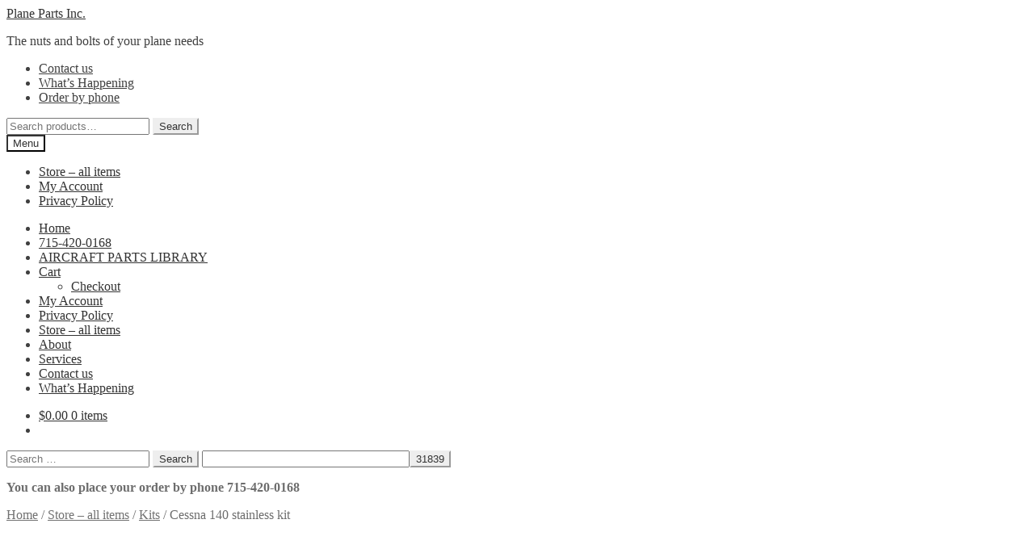

--- FILE ---
content_type: text/html; charset=UTF-8
request_url: https://planepartsinc.com/store/cessna-140-stainless-kit/
body_size: 100974
content:
<!doctype html>
<html dir="ltr" lang="en-US" prefix="og: https://ogp.me/ns#">
<head>
<meta charset="UTF-8">
<meta name="viewport" content="width=device-width, initial-scale=1">
<link rel="profile" href="http://gmpg.org/xfn/11">
<link rel="pingback" href="https://planepartsinc.com/xmlrpc.php">

<!-- Global site tag (gtag.js) - Google Analytics -->
<script async src="https://www.googletagmanager.com/gtag/js?id=G-QCE20MWQYC"></script>
<script>
  window.dataLayer = window.dataLayer || [];
  function gtag(){dataLayer.push(arguments);}
  gtag('js', new Date());

  gtag('config', 'G-QCE20MWQYC');
</script>
<title>Cessna 140 stainless kit | Plane Parts Inc.</title>

		<!-- All in One SEO 4.9.3 - aioseo.com -->
	<meta name="description" content="cessna 140 stainless kit. Contains stainless hardware to replace worn rusty hardware in non structural areas such as inspection plates and fairings. The kit is assembled with all approved hardware." />
	<meta name="robots" content="max-image-preview:large" />
	<link rel="canonical" href="https://planepartsinc.com/store/cessna-140-stainless-kit/" />
	<meta name="generator" content="All in One SEO (AIOSEO) 4.9.3" />
		<meta property="og:locale" content="en_US" />
		<meta property="og:site_name" content="Plane Parts Inc. | The nuts and bolts of your plane needs" />
		<meta property="og:type" content="article" />
		<meta property="og:title" content="Cessna 140 stainless kit | Plane Parts Inc." />
		<meta property="og:description" content="cessna 140 stainless kit. Contains stainless hardware to replace worn rusty hardware in non structural areas such as inspection plates and fairings. The kit is assembled with all approved hardware." />
		<meta property="og:url" content="https://planepartsinc.com/store/cessna-140-stainless-kit/" />
		<meta property="article:published_time" content="2017-04-28T11:35:06+00:00" />
		<meta property="article:modified_time" content="2023-01-05T21:54:40+00:00" />
		<meta property="article:publisher" content="https://www.facebook.com/planepartsinc" />
		<meta name="twitter:card" content="summary" />
		<meta name="twitter:title" content="Cessna 140 stainless kit | Plane Parts Inc." />
		<meta name="twitter:description" content="cessna 140 stainless kit. Contains stainless hardware to replace worn rusty hardware in non structural areas such as inspection plates and fairings. The kit is assembled with all approved hardware." />
		<!-- All in One SEO -->


            <script data-no-defer="1" data-ezscrex="false" data-cfasync="false" data-pagespeed-no-defer data-cookieconsent="ignore">
                var ctPublicFunctions = {"_ajax_nonce":"b84340f5af","_rest_nonce":"3c3e80dcbc","_ajax_url":"\/wp-admin\/admin-ajax.php","_rest_url":"https:\/\/planepartsinc.com\/wp-json\/","data__cookies_type":"native","data__ajax_type":"rest","data__bot_detector_enabled":"0","data__frontend_data_log_enabled":1,"cookiePrefix":"","wprocket_detected":false,"host_url":"planepartsinc.com","text__ee_click_to_select":"Click to select the whole data","text__ee_original_email":"The complete one is","text__ee_got_it":"Got it","text__ee_blocked":"Blocked","text__ee_cannot_connect":"Cannot connect","text__ee_cannot_decode":"Can not decode email. Unknown reason","text__ee_email_decoder":"CleanTalk email decoder","text__ee_wait_for_decoding":"The magic is on the way!","text__ee_decoding_process":"Please wait a few seconds while we decode the contact data."}
            </script>
        
            <script data-no-defer="1" data-ezscrex="false" data-cfasync="false" data-pagespeed-no-defer data-cookieconsent="ignore">
                var ctPublic = {"_ajax_nonce":"b84340f5af","settings__forms__check_internal":"0","settings__forms__check_external":"0","settings__forms__force_protection":"0","settings__forms__search_test":"1","settings__forms__wc_add_to_cart":"0","settings__data__bot_detector_enabled":"0","settings__sfw__anti_crawler":0,"blog_home":"https:\/\/planepartsinc.com\/","pixel__setting":"0","pixel__enabled":false,"pixel__url":null,"data__email_check_before_post":"1","data__email_check_exist_post":"0","data__cookies_type":"native","data__key_is_ok":true,"data__visible_fields_required":true,"wl_brandname":"Anti-Spam by CleanTalk","wl_brandname_short":"CleanTalk","ct_checkjs_key":"95c1e1de1d7a37fbcf30b74487cebe5f7e29edc33cb96d0c1697e3eaa4ec5b5c","emailEncoderPassKey":"eaf556ce71757ce868ac92c9aa59dcce","bot_detector_forms_excluded":"W10=","advancedCacheExists":true,"varnishCacheExists":false,"wc_ajax_add_to_cart":true,"theRealPerson":{"phrases":{"trpHeading":"The Real Person Badge!","trpContent1":"The commenter acts as a real person and verified as not a bot.","trpContent2":" Anti-Spam by CleanTalk","trpContentLearnMore":"Learn more"},"trpContentLink":"https:\/\/cleantalk.org\/help\/the-real-person?utm_id=&amp;utm_term=&amp;utm_source=admin_side&amp;utm_medium=trp_badge&amp;utm_content=trp_badge_link_click&amp;utm_campaign=apbct_links","imgPersonUrl":"https:\/\/planepartsinc.com\/wp-content\/plugins\/cleantalk-spam-protect\/css\/images\/real_user.svg","imgShieldUrl":"https:\/\/planepartsinc.com\/wp-content\/plugins\/cleantalk-spam-protect\/css\/images\/shield.svg"}}
            </script>
        <link rel='dns-prefetch' href='//fonts.googleapis.com' />
<link rel="alternate" type="application/rss+xml" title="Plane Parts Inc. &raquo; Feed" href="https://planepartsinc.com/feed/" />
<link rel="alternate" type="application/rss+xml" title="Plane Parts Inc. &raquo; Comments Feed" href="https://planepartsinc.com/comments/feed/" />
<link rel="alternate" type="application/rss+xml" title="Plane Parts Inc. &raquo; Cessna 140 stainless kit Comments Feed" href="https://planepartsinc.com/store/cessna-140-stainless-kit/feed/" />
<link rel="alternate" title="oEmbed (JSON)" type="application/json+oembed" href="https://planepartsinc.com/wp-json/oembed/1.0/embed?url=https%3A%2F%2Fplanepartsinc.com%2Fstore%2Fcessna-140-stainless-kit%2F" />
<link rel="alternate" title="oEmbed (XML)" type="text/xml+oembed" href="https://planepartsinc.com/wp-json/oembed/1.0/embed?url=https%3A%2F%2Fplanepartsinc.com%2Fstore%2Fcessna-140-stainless-kit%2F&#038;format=xml" />
<style id='wp-img-auto-sizes-contain-inline-css'>
img:is([sizes=auto i],[sizes^="auto," i]){contain-intrinsic-size:3000px 1500px}
/*# sourceURL=wp-img-auto-sizes-contain-inline-css */
</style>
<style id='wp-block-library-inline-css'>
:root{--wp-block-synced-color:#7a00df;--wp-block-synced-color--rgb:122,0,223;--wp-bound-block-color:var(--wp-block-synced-color);--wp-editor-canvas-background:#ddd;--wp-admin-theme-color:#007cba;--wp-admin-theme-color--rgb:0,124,186;--wp-admin-theme-color-darker-10:#006ba1;--wp-admin-theme-color-darker-10--rgb:0,107,160.5;--wp-admin-theme-color-darker-20:#005a87;--wp-admin-theme-color-darker-20--rgb:0,90,135;--wp-admin-border-width-focus:2px}@media (min-resolution:192dpi){:root{--wp-admin-border-width-focus:1.5px}}.wp-element-button{cursor:pointer}:root .has-very-light-gray-background-color{background-color:#eee}:root .has-very-dark-gray-background-color{background-color:#313131}:root .has-very-light-gray-color{color:#eee}:root .has-very-dark-gray-color{color:#313131}:root .has-vivid-green-cyan-to-vivid-cyan-blue-gradient-background{background:linear-gradient(135deg,#00d084,#0693e3)}:root .has-purple-crush-gradient-background{background:linear-gradient(135deg,#34e2e4,#4721fb 50%,#ab1dfe)}:root .has-hazy-dawn-gradient-background{background:linear-gradient(135deg,#faaca8,#dad0ec)}:root .has-subdued-olive-gradient-background{background:linear-gradient(135deg,#fafae1,#67a671)}:root .has-atomic-cream-gradient-background{background:linear-gradient(135deg,#fdd79a,#004a59)}:root .has-nightshade-gradient-background{background:linear-gradient(135deg,#330968,#31cdcf)}:root .has-midnight-gradient-background{background:linear-gradient(135deg,#020381,#2874fc)}:root{--wp--preset--font-size--normal:16px;--wp--preset--font-size--huge:42px}.has-regular-font-size{font-size:1em}.has-larger-font-size{font-size:2.625em}.has-normal-font-size{font-size:var(--wp--preset--font-size--normal)}.has-huge-font-size{font-size:var(--wp--preset--font-size--huge)}.has-text-align-center{text-align:center}.has-text-align-left{text-align:left}.has-text-align-right{text-align:right}.has-fit-text{white-space:nowrap!important}#end-resizable-editor-section{display:none}.aligncenter{clear:both}.items-justified-left{justify-content:flex-start}.items-justified-center{justify-content:center}.items-justified-right{justify-content:flex-end}.items-justified-space-between{justify-content:space-between}.screen-reader-text{border:0;clip-path:inset(50%);height:1px;margin:-1px;overflow:hidden;padding:0;position:absolute;width:1px;word-wrap:normal!important}.screen-reader-text:focus{background-color:#ddd;clip-path:none;color:#444;display:block;font-size:1em;height:auto;left:5px;line-height:normal;padding:15px 23px 14px;text-decoration:none;top:5px;width:auto;z-index:100000}html :where(.has-border-color){border-style:solid}html :where([style*=border-top-color]){border-top-style:solid}html :where([style*=border-right-color]){border-right-style:solid}html :where([style*=border-bottom-color]){border-bottom-style:solid}html :where([style*=border-left-color]){border-left-style:solid}html :where([style*=border-width]){border-style:solid}html :where([style*=border-top-width]){border-top-style:solid}html :where([style*=border-right-width]){border-right-style:solid}html :where([style*=border-bottom-width]){border-bottom-style:solid}html :where([style*=border-left-width]){border-left-style:solid}html :where(img[class*=wp-image-]){height:auto;max-width:100%}:where(figure){margin:0 0 1em}html :where(.is-position-sticky){--wp-admin--admin-bar--position-offset:var(--wp-admin--admin-bar--height,0px)}@media screen and (max-width:600px){html :where(.is-position-sticky){--wp-admin--admin-bar--position-offset:0px}}

/*# sourceURL=wp-block-library-inline-css */
</style><link rel='stylesheet' id='wc-blocks-style-css' href='https://planepartsinc.com/wp-content/plugins/woocommerce/assets/client/blocks/wc-blocks.css?ver=wc-10.4.3' media='all' />
<style id='global-styles-inline-css'>
:root{--wp--preset--aspect-ratio--square: 1;--wp--preset--aspect-ratio--4-3: 4/3;--wp--preset--aspect-ratio--3-4: 3/4;--wp--preset--aspect-ratio--3-2: 3/2;--wp--preset--aspect-ratio--2-3: 2/3;--wp--preset--aspect-ratio--16-9: 16/9;--wp--preset--aspect-ratio--9-16: 9/16;--wp--preset--color--black: #000000;--wp--preset--color--cyan-bluish-gray: #abb8c3;--wp--preset--color--white: #ffffff;--wp--preset--color--pale-pink: #f78da7;--wp--preset--color--vivid-red: #cf2e2e;--wp--preset--color--luminous-vivid-orange: #ff6900;--wp--preset--color--luminous-vivid-amber: #fcb900;--wp--preset--color--light-green-cyan: #7bdcb5;--wp--preset--color--vivid-green-cyan: #00d084;--wp--preset--color--pale-cyan-blue: #8ed1fc;--wp--preset--color--vivid-cyan-blue: #0693e3;--wp--preset--color--vivid-purple: #9b51e0;--wp--preset--gradient--vivid-cyan-blue-to-vivid-purple: linear-gradient(135deg,rgb(6,147,227) 0%,rgb(155,81,224) 100%);--wp--preset--gradient--light-green-cyan-to-vivid-green-cyan: linear-gradient(135deg,rgb(122,220,180) 0%,rgb(0,208,130) 100%);--wp--preset--gradient--luminous-vivid-amber-to-luminous-vivid-orange: linear-gradient(135deg,rgb(252,185,0) 0%,rgb(255,105,0) 100%);--wp--preset--gradient--luminous-vivid-orange-to-vivid-red: linear-gradient(135deg,rgb(255,105,0) 0%,rgb(207,46,46) 100%);--wp--preset--gradient--very-light-gray-to-cyan-bluish-gray: linear-gradient(135deg,rgb(238,238,238) 0%,rgb(169,184,195) 100%);--wp--preset--gradient--cool-to-warm-spectrum: linear-gradient(135deg,rgb(74,234,220) 0%,rgb(151,120,209) 20%,rgb(207,42,186) 40%,rgb(238,44,130) 60%,rgb(251,105,98) 80%,rgb(254,248,76) 100%);--wp--preset--gradient--blush-light-purple: linear-gradient(135deg,rgb(255,206,236) 0%,rgb(152,150,240) 100%);--wp--preset--gradient--blush-bordeaux: linear-gradient(135deg,rgb(254,205,165) 0%,rgb(254,45,45) 50%,rgb(107,0,62) 100%);--wp--preset--gradient--luminous-dusk: linear-gradient(135deg,rgb(255,203,112) 0%,rgb(199,81,192) 50%,rgb(65,88,208) 100%);--wp--preset--gradient--pale-ocean: linear-gradient(135deg,rgb(255,245,203) 0%,rgb(182,227,212) 50%,rgb(51,167,181) 100%);--wp--preset--gradient--electric-grass: linear-gradient(135deg,rgb(202,248,128) 0%,rgb(113,206,126) 100%);--wp--preset--gradient--midnight: linear-gradient(135deg,rgb(2,3,129) 0%,rgb(40,116,252) 100%);--wp--preset--font-size--small: 14px;--wp--preset--font-size--medium: 23px;--wp--preset--font-size--large: 26px;--wp--preset--font-size--x-large: 42px;--wp--preset--font-size--normal: 16px;--wp--preset--font-size--huge: 37px;--wp--preset--spacing--20: 0.44rem;--wp--preset--spacing--30: 0.67rem;--wp--preset--spacing--40: 1rem;--wp--preset--spacing--50: 1.5rem;--wp--preset--spacing--60: 2.25rem;--wp--preset--spacing--70: 3.38rem;--wp--preset--spacing--80: 5.06rem;--wp--preset--shadow--natural: 6px 6px 9px rgba(0, 0, 0, 0.2);--wp--preset--shadow--deep: 12px 12px 50px rgba(0, 0, 0, 0.4);--wp--preset--shadow--sharp: 6px 6px 0px rgba(0, 0, 0, 0.2);--wp--preset--shadow--outlined: 6px 6px 0px -3px rgb(255, 255, 255), 6px 6px rgb(0, 0, 0);--wp--preset--shadow--crisp: 6px 6px 0px rgb(0, 0, 0);}:root :where(.is-layout-flow) > :first-child{margin-block-start: 0;}:root :where(.is-layout-flow) > :last-child{margin-block-end: 0;}:root :where(.is-layout-flow) > *{margin-block-start: 24px;margin-block-end: 0;}:root :where(.is-layout-constrained) > :first-child{margin-block-start: 0;}:root :where(.is-layout-constrained) > :last-child{margin-block-end: 0;}:root :where(.is-layout-constrained) > *{margin-block-start: 24px;margin-block-end: 0;}:root :where(.is-layout-flex){gap: 24px;}:root :where(.is-layout-grid){gap: 24px;}body .is-layout-flex{display: flex;}.is-layout-flex{flex-wrap: wrap;align-items: center;}.is-layout-flex > :is(*, div){margin: 0;}body .is-layout-grid{display: grid;}.is-layout-grid > :is(*, div){margin: 0;}.has-black-color{color: var(--wp--preset--color--black) !important;}.has-cyan-bluish-gray-color{color: var(--wp--preset--color--cyan-bluish-gray) !important;}.has-white-color{color: var(--wp--preset--color--white) !important;}.has-pale-pink-color{color: var(--wp--preset--color--pale-pink) !important;}.has-vivid-red-color{color: var(--wp--preset--color--vivid-red) !important;}.has-luminous-vivid-orange-color{color: var(--wp--preset--color--luminous-vivid-orange) !important;}.has-luminous-vivid-amber-color{color: var(--wp--preset--color--luminous-vivid-amber) !important;}.has-light-green-cyan-color{color: var(--wp--preset--color--light-green-cyan) !important;}.has-vivid-green-cyan-color{color: var(--wp--preset--color--vivid-green-cyan) !important;}.has-pale-cyan-blue-color{color: var(--wp--preset--color--pale-cyan-blue) !important;}.has-vivid-cyan-blue-color{color: var(--wp--preset--color--vivid-cyan-blue) !important;}.has-vivid-purple-color{color: var(--wp--preset--color--vivid-purple) !important;}.has-black-background-color{background-color: var(--wp--preset--color--black) !important;}.has-cyan-bluish-gray-background-color{background-color: var(--wp--preset--color--cyan-bluish-gray) !important;}.has-white-background-color{background-color: var(--wp--preset--color--white) !important;}.has-pale-pink-background-color{background-color: var(--wp--preset--color--pale-pink) !important;}.has-vivid-red-background-color{background-color: var(--wp--preset--color--vivid-red) !important;}.has-luminous-vivid-orange-background-color{background-color: var(--wp--preset--color--luminous-vivid-orange) !important;}.has-luminous-vivid-amber-background-color{background-color: var(--wp--preset--color--luminous-vivid-amber) !important;}.has-light-green-cyan-background-color{background-color: var(--wp--preset--color--light-green-cyan) !important;}.has-vivid-green-cyan-background-color{background-color: var(--wp--preset--color--vivid-green-cyan) !important;}.has-pale-cyan-blue-background-color{background-color: var(--wp--preset--color--pale-cyan-blue) !important;}.has-vivid-cyan-blue-background-color{background-color: var(--wp--preset--color--vivid-cyan-blue) !important;}.has-vivid-purple-background-color{background-color: var(--wp--preset--color--vivid-purple) !important;}.has-black-border-color{border-color: var(--wp--preset--color--black) !important;}.has-cyan-bluish-gray-border-color{border-color: var(--wp--preset--color--cyan-bluish-gray) !important;}.has-white-border-color{border-color: var(--wp--preset--color--white) !important;}.has-pale-pink-border-color{border-color: var(--wp--preset--color--pale-pink) !important;}.has-vivid-red-border-color{border-color: var(--wp--preset--color--vivid-red) !important;}.has-luminous-vivid-orange-border-color{border-color: var(--wp--preset--color--luminous-vivid-orange) !important;}.has-luminous-vivid-amber-border-color{border-color: var(--wp--preset--color--luminous-vivid-amber) !important;}.has-light-green-cyan-border-color{border-color: var(--wp--preset--color--light-green-cyan) !important;}.has-vivid-green-cyan-border-color{border-color: var(--wp--preset--color--vivid-green-cyan) !important;}.has-pale-cyan-blue-border-color{border-color: var(--wp--preset--color--pale-cyan-blue) !important;}.has-vivid-cyan-blue-border-color{border-color: var(--wp--preset--color--vivid-cyan-blue) !important;}.has-vivid-purple-border-color{border-color: var(--wp--preset--color--vivid-purple) !important;}.has-vivid-cyan-blue-to-vivid-purple-gradient-background{background: var(--wp--preset--gradient--vivid-cyan-blue-to-vivid-purple) !important;}.has-light-green-cyan-to-vivid-green-cyan-gradient-background{background: var(--wp--preset--gradient--light-green-cyan-to-vivid-green-cyan) !important;}.has-luminous-vivid-amber-to-luminous-vivid-orange-gradient-background{background: var(--wp--preset--gradient--luminous-vivid-amber-to-luminous-vivid-orange) !important;}.has-luminous-vivid-orange-to-vivid-red-gradient-background{background: var(--wp--preset--gradient--luminous-vivid-orange-to-vivid-red) !important;}.has-very-light-gray-to-cyan-bluish-gray-gradient-background{background: var(--wp--preset--gradient--very-light-gray-to-cyan-bluish-gray) !important;}.has-cool-to-warm-spectrum-gradient-background{background: var(--wp--preset--gradient--cool-to-warm-spectrum) !important;}.has-blush-light-purple-gradient-background{background: var(--wp--preset--gradient--blush-light-purple) !important;}.has-blush-bordeaux-gradient-background{background: var(--wp--preset--gradient--blush-bordeaux) !important;}.has-luminous-dusk-gradient-background{background: var(--wp--preset--gradient--luminous-dusk) !important;}.has-pale-ocean-gradient-background{background: var(--wp--preset--gradient--pale-ocean) !important;}.has-electric-grass-gradient-background{background: var(--wp--preset--gradient--electric-grass) !important;}.has-midnight-gradient-background{background: var(--wp--preset--gradient--midnight) !important;}.has-small-font-size{font-size: var(--wp--preset--font-size--small) !important;}.has-medium-font-size{font-size: var(--wp--preset--font-size--medium) !important;}.has-large-font-size{font-size: var(--wp--preset--font-size--large) !important;}.has-x-large-font-size{font-size: var(--wp--preset--font-size--x-large) !important;}
/*# sourceURL=global-styles-inline-css */
</style>

<style id='classic-theme-styles-inline-css'>
/*! This file is auto-generated */
.wp-block-button__link{color:#fff;background-color:#32373c;border-radius:9999px;box-shadow:none;text-decoration:none;padding:calc(.667em + 2px) calc(1.333em + 2px);font-size:1.125em}.wp-block-file__button{background:#32373c;color:#fff;text-decoration:none}
/*# sourceURL=/wp-includes/css/classic-themes.min.css */
</style>
<link rel='stylesheet' id='storefront-gutenberg-blocks-css' href='https://planepartsinc.com/wp-content/themes/storefront/assets/css/base/gutenberg-blocks.css?ver=4.6.2' media='all' />
<style id='storefront-gutenberg-blocks-inline-css'>

				.wp-block-button__link:not(.has-text-color) {
					color: #333333;
				}

				.wp-block-button__link:not(.has-text-color):hover,
				.wp-block-button__link:not(.has-text-color):focus,
				.wp-block-button__link:not(.has-text-color):active {
					color: #333333;
				}

				.wp-block-button__link:not(.has-background) {
					background-color: #eeeeee;
				}

				.wp-block-button__link:not(.has-background):hover,
				.wp-block-button__link:not(.has-background):focus,
				.wp-block-button__link:not(.has-background):active {
					border-color: #d5d5d5;
					background-color: #d5d5d5;
				}

				.wc-block-grid__products .wc-block-grid__product .wp-block-button__link {
					background-color: #eeeeee;
					border-color: #eeeeee;
					color: #333333;
				}

				.wp-block-quote footer,
				.wp-block-quote cite,
				.wp-block-quote__citation {
					color: #6d6d6d;
				}

				.wp-block-pullquote cite,
				.wp-block-pullquote footer,
				.wp-block-pullquote__citation {
					color: #6d6d6d;
				}

				.wp-block-image figcaption {
					color: #6d6d6d;
				}

				.wp-block-separator.is-style-dots::before {
					color: #333333;
				}

				.wp-block-file a.wp-block-file__button {
					color: #333333;
					background-color: #eeeeee;
					border-color: #eeeeee;
				}

				.wp-block-file a.wp-block-file__button:hover,
				.wp-block-file a.wp-block-file__button:focus,
				.wp-block-file a.wp-block-file__button:active {
					color: #333333;
					background-color: #d5d5d5;
				}

				.wp-block-code,
				.wp-block-preformatted pre {
					color: #6d6d6d;
				}

				.wp-block-table:not( .has-background ):not( .is-style-stripes ) tbody tr:nth-child(2n) td {
					background-color: #fdfdfd;
				}

				.wp-block-cover .wp-block-cover__inner-container h1:not(.has-text-color),
				.wp-block-cover .wp-block-cover__inner-container h2:not(.has-text-color),
				.wp-block-cover .wp-block-cover__inner-container h3:not(.has-text-color),
				.wp-block-cover .wp-block-cover__inner-container h4:not(.has-text-color),
				.wp-block-cover .wp-block-cover__inner-container h5:not(.has-text-color),
				.wp-block-cover .wp-block-cover__inner-container h6:not(.has-text-color) {
					color: #000000;
				}

				div.wc-block-components-price-slider__range-input-progress,
				.rtl .wc-block-components-price-slider__range-input-progress {
					--range-color: #7f54b3;
				}

				/* Target only IE11 */
				@media all and (-ms-high-contrast: none), (-ms-high-contrast: active) {
					.wc-block-components-price-slider__range-input-progress {
						background: #7f54b3;
					}
				}

				.wc-block-components-button:not(.is-link) {
					background-color: #333333;
					color: #ffffff;
				}

				.wc-block-components-button:not(.is-link):hover,
				.wc-block-components-button:not(.is-link):focus,
				.wc-block-components-button:not(.is-link):active {
					background-color: #1a1a1a;
					color: #ffffff;
				}

				.wc-block-components-button:not(.is-link):disabled {
					background-color: #333333;
					color: #ffffff;
				}

				.wc-block-cart__submit-container {
					background-color: #ffffff;
				}

				.wc-block-cart__submit-container::before {
					color: rgba(220,220,220,0.5);
				}

				.wc-block-components-order-summary-item__quantity {
					background-color: #ffffff;
					border-color: #6d6d6d;
					box-shadow: 0 0 0 2px #ffffff;
					color: #6d6d6d;
				}
			
/*# sourceURL=storefront-gutenberg-blocks-inline-css */
</style>
<link rel='stylesheet' id='cleantalk-public-css-css' href='https://planepartsinc.com/wp-content/plugins/cleantalk-spam-protect/css/cleantalk-public.min.css?ver=6.70.1_1766225708' media='all' />
<link rel='stylesheet' id='cleantalk-email-decoder-css-css' href='https://planepartsinc.com/wp-content/plugins/cleantalk-spam-protect/css/cleantalk-email-decoder.min.css?ver=6.70.1_1766225708' media='all' />
<link rel='stylesheet' id='cleantalk-trp-css-css' href='https://planepartsinc.com/wp-content/plugins/cleantalk-spam-protect/css/cleantalk-trp.min.css?ver=6.70.1_1766225708' media='all' />
<link rel='stylesheet' id='contact-form-7-css' href='https://planepartsinc.com/wp-content/plugins/contact-form-7/includes/css/styles.css?ver=6.1.4' media='all' />
<link rel='stylesheet' id='SFSImainCss-css' href='https://planepartsinc.com/wp-content/plugins/ultimate-social-media-icons/css/sfsi-style.css?ver=2.9.6' media='all' />
<link rel='stylesheet' id='photoswipe-css' href='https://planepartsinc.com/wp-content/plugins/woocommerce/assets/css/photoswipe/photoswipe.min.css?ver=10.4.3' media='all' />
<link rel='stylesheet' id='photoswipe-default-skin-css' href='https://planepartsinc.com/wp-content/plugins/woocommerce/assets/css/photoswipe/default-skin/default-skin.min.css?ver=10.4.3' media='all' />
<style id='woocommerce-inline-inline-css'>
.woocommerce form .form-row .required { visibility: visible; }
/*# sourceURL=woocommerce-inline-inline-css */
</style>
<link rel='stylesheet' id='storefront-style-css' href='https://planepartsinc.com/wp-content/themes/storefront/style.css?ver=4.6.2' media='all' />
<style id='storefront-style-inline-css'>

			.main-navigation ul li a,
			.site-title a,
			ul.menu li a,
			.site-branding h1 a,
			button.menu-toggle,
			button.menu-toggle:hover,
			.handheld-navigation .dropdown-toggle {
				color: #333333;
			}

			button.menu-toggle,
			button.menu-toggle:hover {
				border-color: #333333;
			}

			.main-navigation ul li a:hover,
			.main-navigation ul li:hover > a,
			.site-title a:hover,
			.site-header ul.menu li.current-menu-item > a {
				color: #747474;
			}

			table:not( .has-background ) th {
				background-color: #f8f8f8;
			}

			table:not( .has-background ) tbody td {
				background-color: #fdfdfd;
			}

			table:not( .has-background ) tbody tr:nth-child(2n) td,
			fieldset,
			fieldset legend {
				background-color: #fbfbfb;
			}

			.site-header,
			.secondary-navigation ul ul,
			.main-navigation ul.menu > li.menu-item-has-children:after,
			.secondary-navigation ul.menu ul,
			.storefront-handheld-footer-bar,
			.storefront-handheld-footer-bar ul li > a,
			.storefront-handheld-footer-bar ul li.search .site-search,
			button.menu-toggle,
			button.menu-toggle:hover {
				background-color: #ffffff;
			}

			p.site-description,
			.site-header,
			.storefront-handheld-footer-bar {
				color: #404040;
			}

			button.menu-toggle:after,
			button.menu-toggle:before,
			button.menu-toggle span:before {
				background-color: #333333;
			}

			h1, h2, h3, h4, h5, h6, .wc-block-grid__product-title {
				color: #333333;
			}

			.widget h1 {
				border-bottom-color: #333333;
			}

			body,
			.secondary-navigation a {
				color: #6d6d6d;
			}

			.widget-area .widget a,
			.hentry .entry-header .posted-on a,
			.hentry .entry-header .post-author a,
			.hentry .entry-header .post-comments a,
			.hentry .entry-header .byline a {
				color: #727272;
			}

			a {
				color: #7f54b3;
			}

			a:focus,
			button:focus,
			.button.alt:focus,
			input:focus,
			textarea:focus,
			input[type="button"]:focus,
			input[type="reset"]:focus,
			input[type="submit"]:focus,
			input[type="email"]:focus,
			input[type="tel"]:focus,
			input[type="url"]:focus,
			input[type="password"]:focus,
			input[type="search"]:focus {
				outline-color: #7f54b3;
			}

			button, input[type="button"], input[type="reset"], input[type="submit"], .button, .widget a.button {
				background-color: #eeeeee;
				border-color: #eeeeee;
				color: #333333;
			}

			button:hover, input[type="button"]:hover, input[type="reset"]:hover, input[type="submit"]:hover, .button:hover, .widget a.button:hover {
				background-color: #d5d5d5;
				border-color: #d5d5d5;
				color: #333333;
			}

			button.alt, input[type="button"].alt, input[type="reset"].alt, input[type="submit"].alt, .button.alt, .widget-area .widget a.button.alt {
				background-color: #333333;
				border-color: #333333;
				color: #ffffff;
			}

			button.alt:hover, input[type="button"].alt:hover, input[type="reset"].alt:hover, input[type="submit"].alt:hover, .button.alt:hover, .widget-area .widget a.button.alt:hover {
				background-color: #1a1a1a;
				border-color: #1a1a1a;
				color: #ffffff;
			}

			.pagination .page-numbers li .page-numbers.current {
				background-color: #e6e6e6;
				color: #636363;
			}

			#comments .comment-list .comment-content .comment-text {
				background-color: #f8f8f8;
			}

			.site-footer {
				background-color: #f0f0f0;
				color: #6d6d6d;
			}

			.site-footer a:not(.button):not(.components-button) {
				color: #333333;
			}

			.site-footer .storefront-handheld-footer-bar a:not(.button):not(.components-button) {
				color: #333333;
			}

			.site-footer h1, .site-footer h2, .site-footer h3, .site-footer h4, .site-footer h5, .site-footer h6, .site-footer .widget .widget-title, .site-footer .widget .widgettitle {
				color: #333333;
			}

			.page-template-template-homepage.has-post-thumbnail .type-page.has-post-thumbnail .entry-title {
				color: #000000;
			}

			.page-template-template-homepage.has-post-thumbnail .type-page.has-post-thumbnail .entry-content {
				color: #000000;
			}

			@media screen and ( min-width: 768px ) {
				.secondary-navigation ul.menu a:hover {
					color: #595959;
				}

				.secondary-navigation ul.menu a {
					color: #404040;
				}

				.main-navigation ul.menu ul.sub-menu,
				.main-navigation ul.nav-menu ul.children {
					background-color: #f0f0f0;
				}

				.site-header {
					border-bottom-color: #f0f0f0;
				}
			}
/*# sourceURL=storefront-style-inline-css */
</style>
<link rel='stylesheet' id='storefront-icons-css' href='https://planepartsinc.com/wp-content/themes/storefront/assets/css/base/icons.css?ver=4.6.2' media='all' />
<link rel='stylesheet' id='storefront-fonts-css' href='https://fonts.googleapis.com/css?family=Source+Sans+Pro%3A400%2C300%2C300italic%2C400italic%2C600%2C700%2C900&#038;subset=latin%2Clatin-ext&#038;ver=4.6.2' media='all' />
<link rel='stylesheet' id='storefront-woocommerce-style-css' href='https://planepartsinc.com/wp-content/themes/storefront/assets/css/woocommerce/woocommerce.css?ver=4.6.2' media='all' />
<style id='storefront-woocommerce-style-inline-css'>
@font-face {
				font-family: star;
				src: url(https://planepartsinc.com/wp-content/plugins/woocommerce/assets/fonts/star.eot);
				src:
					url(https://planepartsinc.com/wp-content/plugins/woocommerce/assets/fonts/star.eot?#iefix) format("embedded-opentype"),
					url(https://planepartsinc.com/wp-content/plugins/woocommerce/assets/fonts/star.woff) format("woff"),
					url(https://planepartsinc.com/wp-content/plugins/woocommerce/assets/fonts/star.ttf) format("truetype"),
					url(https://planepartsinc.com/wp-content/plugins/woocommerce/assets/fonts/star.svg#star) format("svg");
				font-weight: 400;
				font-style: normal;
			}
			@font-face {
				font-family: WooCommerce;
				src: url(https://planepartsinc.com/wp-content/plugins/woocommerce/assets/fonts/WooCommerce.eot);
				src:
					url(https://planepartsinc.com/wp-content/plugins/woocommerce/assets/fonts/WooCommerce.eot?#iefix) format("embedded-opentype"),
					url(https://planepartsinc.com/wp-content/plugins/woocommerce/assets/fonts/WooCommerce.woff) format("woff"),
					url(https://planepartsinc.com/wp-content/plugins/woocommerce/assets/fonts/WooCommerce.ttf) format("truetype"),
					url(https://planepartsinc.com/wp-content/plugins/woocommerce/assets/fonts/WooCommerce.svg#WooCommerce) format("svg");
				font-weight: 400;
				font-style: normal;
			}

			a.cart-contents,
			.site-header-cart .widget_shopping_cart a {
				color: #333333;
			}

			a.cart-contents:hover,
			.site-header-cart .widget_shopping_cart a:hover,
			.site-header-cart:hover > li > a {
				color: #747474;
			}

			table.cart td.product-remove,
			table.cart td.actions {
				border-top-color: #ffffff;
			}

			.storefront-handheld-footer-bar ul li.cart .count {
				background-color: #333333;
				color: #ffffff;
				border-color: #ffffff;
			}

			.woocommerce-tabs ul.tabs li.active a,
			ul.products li.product .price,
			.onsale,
			.wc-block-grid__product-onsale,
			.widget_search form:before,
			.widget_product_search form:before {
				color: #6d6d6d;
			}

			.woocommerce-breadcrumb a,
			a.woocommerce-review-link,
			.product_meta a {
				color: #727272;
			}

			.wc-block-grid__product-onsale,
			.onsale {
				border-color: #6d6d6d;
			}

			.star-rating span:before,
			.quantity .plus, .quantity .minus,
			p.stars a:hover:after,
			p.stars a:after,
			.star-rating span:before,
			#payment .payment_methods li input[type=radio]:first-child:checked+label:before {
				color: #7f54b3;
			}

			.widget_price_filter .ui-slider .ui-slider-range,
			.widget_price_filter .ui-slider .ui-slider-handle {
				background-color: #7f54b3;
			}

			.order_details {
				background-color: #f8f8f8;
			}

			.order_details > li {
				border-bottom: 1px dotted #e3e3e3;
			}

			.order_details:before,
			.order_details:after {
				background: -webkit-linear-gradient(transparent 0,transparent 0),-webkit-linear-gradient(135deg,#f8f8f8 33.33%,transparent 33.33%),-webkit-linear-gradient(45deg,#f8f8f8 33.33%,transparent 33.33%)
			}

			#order_review {
				background-color: #ffffff;
			}

			#payment .payment_methods > li .payment_box,
			#payment .place-order {
				background-color: #fafafa;
			}

			#payment .payment_methods > li:not(.woocommerce-notice) {
				background-color: #f5f5f5;
			}

			#payment .payment_methods > li:not(.woocommerce-notice):hover {
				background-color: #f0f0f0;
			}

			.woocommerce-pagination .page-numbers li .page-numbers.current {
				background-color: #e6e6e6;
				color: #636363;
			}

			.wc-block-grid__product-onsale,
			.onsale,
			.woocommerce-pagination .page-numbers li .page-numbers:not(.current) {
				color: #6d6d6d;
			}

			p.stars a:before,
			p.stars a:hover~a:before,
			p.stars.selected a.active~a:before {
				color: #6d6d6d;
			}

			p.stars.selected a.active:before,
			p.stars:hover a:before,
			p.stars.selected a:not(.active):before,
			p.stars.selected a.active:before {
				color: #7f54b3;
			}

			.single-product div.product .woocommerce-product-gallery .woocommerce-product-gallery__trigger {
				background-color: #eeeeee;
				color: #333333;
			}

			.single-product div.product .woocommerce-product-gallery .woocommerce-product-gallery__trigger:hover {
				background-color: #d5d5d5;
				border-color: #d5d5d5;
				color: #333333;
			}

			.button.added_to_cart:focus,
			.button.wc-forward:focus {
				outline-color: #7f54b3;
			}

			.added_to_cart,
			.site-header-cart .widget_shopping_cart a.button,
			.wc-block-grid__products .wc-block-grid__product .wp-block-button__link {
				background-color: #eeeeee;
				border-color: #eeeeee;
				color: #333333;
			}

			.added_to_cart:hover,
			.site-header-cart .widget_shopping_cart a.button:hover,
			.wc-block-grid__products .wc-block-grid__product .wp-block-button__link:hover {
				background-color: #d5d5d5;
				border-color: #d5d5d5;
				color: #333333;
			}

			.added_to_cart.alt, .added_to_cart, .widget a.button.checkout {
				background-color: #333333;
				border-color: #333333;
				color: #ffffff;
			}

			.added_to_cart.alt:hover, .added_to_cart:hover, .widget a.button.checkout:hover {
				background-color: #1a1a1a;
				border-color: #1a1a1a;
				color: #ffffff;
			}

			.button.loading {
				color: #eeeeee;
			}

			.button.loading:hover {
				background-color: #eeeeee;
			}

			.button.loading:after {
				color: #333333;
			}

			@media screen and ( min-width: 768px ) {
				.site-header-cart .widget_shopping_cart,
				.site-header .product_list_widget li .quantity {
					color: #404040;
				}

				.site-header-cart .widget_shopping_cart .buttons,
				.site-header-cart .widget_shopping_cart .total {
					background-color: #f5f5f5;
				}

				.site-header-cart .widget_shopping_cart {
					background-color: #f0f0f0;
				}
			}
				.storefront-product-pagination a {
					color: #6d6d6d;
					background-color: #ffffff;
				}
				.storefront-sticky-add-to-cart {
					color: #6d6d6d;
					background-color: #ffffff;
				}

				.storefront-sticky-add-to-cart a:not(.button) {
					color: #333333;
				}
/*# sourceURL=storefront-woocommerce-style-inline-css */
</style>
<link rel='stylesheet' id='storefront-child-style-css' href='https://planepartsinc.com/wp-content/themes/nwd-custom/style.css?ver=1.0' media='all' />
<link rel='stylesheet' id='storefront-woocommerce-brands-style-css' href='https://planepartsinc.com/wp-content/themes/storefront/assets/css/woocommerce/extensions/brands.css?ver=4.6.2' media='all' />
<link rel='stylesheet' id='woo_discount_pro_style-css' href='https://planepartsinc.com/wp-content/plugins/woo-discount-rules-pro/Assets/Css/awdr_style.css?ver=2.6.13' media='all' />
<script src="https://planepartsinc.com/wp-content/plugins/cleantalk-spam-protect/js/apbct-public-bundle_gathering.min.js?ver=6.70.1_1766225708" id="apbct-public-bundle_gathering.min-js-js"></script>
<script src="https://planepartsinc.com/wp-includes/js/jquery/jquery.min.js?ver=3.7.1" id="jquery-core-js"></script>
<script src="https://planepartsinc.com/wp-includes/js/jquery/jquery-migrate.min.js?ver=3.4.1" id="jquery-migrate-js"></script>
<script src="https://planepartsinc.com/wp-content/plugins/woocommerce/assets/js/jquery-blockui/jquery.blockUI.min.js?ver=2.7.0-wc.10.4.3" id="wc-jquery-blockui-js" defer data-wp-strategy="defer"></script>
<script id="wc-add-to-cart-js-extra">
var wc_add_to_cart_params = {"ajax_url":"/wp-admin/admin-ajax.php","wc_ajax_url":"/?wc-ajax=%%endpoint%%","i18n_view_cart":"View cart","cart_url":"https://planepartsinc.com/cart/","is_cart":"","cart_redirect_after_add":"no"};
//# sourceURL=wc-add-to-cart-js-extra
</script>
<script src="https://planepartsinc.com/wp-content/plugins/woocommerce/assets/js/frontend/add-to-cart.min.js?ver=10.4.3" id="wc-add-to-cart-js" defer data-wp-strategy="defer"></script>
<script src="https://planepartsinc.com/wp-content/plugins/woocommerce/assets/js/zoom/jquery.zoom.min.js?ver=1.7.21-wc.10.4.3" id="wc-zoom-js" defer data-wp-strategy="defer"></script>
<script src="https://planepartsinc.com/wp-content/plugins/woocommerce/assets/js/flexslider/jquery.flexslider.min.js?ver=2.7.2-wc.10.4.3" id="wc-flexslider-js" defer data-wp-strategy="defer"></script>
<script src="https://planepartsinc.com/wp-content/plugins/woocommerce/assets/js/photoswipe/photoswipe.min.js?ver=4.1.1-wc.10.4.3" id="wc-photoswipe-js" defer data-wp-strategy="defer"></script>
<script src="https://planepartsinc.com/wp-content/plugins/woocommerce/assets/js/photoswipe/photoswipe-ui-default.min.js?ver=4.1.1-wc.10.4.3" id="wc-photoswipe-ui-default-js" defer data-wp-strategy="defer"></script>
<script id="wc-single-product-js-extra">
var wc_single_product_params = {"i18n_required_rating_text":"Please select a rating","i18n_rating_options":["1 of 5 stars","2 of 5 stars","3 of 5 stars","4 of 5 stars","5 of 5 stars"],"i18n_product_gallery_trigger_text":"View full-screen image gallery","review_rating_required":"yes","flexslider":{"rtl":false,"animation":"slide","smoothHeight":true,"directionNav":false,"controlNav":"thumbnails","slideshow":false,"animationSpeed":500,"animationLoop":false,"allowOneSlide":false},"zoom_enabled":"1","zoom_options":[],"photoswipe_enabled":"1","photoswipe_options":{"shareEl":false,"closeOnScroll":false,"history":false,"hideAnimationDuration":0,"showAnimationDuration":0},"flexslider_enabled":"1"};
//# sourceURL=wc-single-product-js-extra
</script>
<script src="https://planepartsinc.com/wp-content/plugins/woocommerce/assets/js/frontend/single-product.min.js?ver=10.4.3" id="wc-single-product-js" defer data-wp-strategy="defer"></script>
<script src="https://planepartsinc.com/wp-content/plugins/woocommerce/assets/js/js-cookie/js.cookie.min.js?ver=2.1.4-wc.10.4.3" id="wc-js-cookie-js" defer data-wp-strategy="defer"></script>
<script id="woocommerce-js-extra">
var woocommerce_params = {"ajax_url":"/wp-admin/admin-ajax.php","wc_ajax_url":"/?wc-ajax=%%endpoint%%","i18n_password_show":"Show password","i18n_password_hide":"Hide password"};
//# sourceURL=woocommerce-js-extra
</script>
<script src="https://planepartsinc.com/wp-content/plugins/woocommerce/assets/js/frontend/woocommerce.min.js?ver=10.4.3" id="woocommerce-js" defer data-wp-strategy="defer"></script>
<script id="WCPAY_ASSETS-js-extra">
var wcpayAssets = {"url":"https://planepartsinc.com/wp-content/plugins/woocommerce-payments/dist/"};
//# sourceURL=WCPAY_ASSETS-js-extra
</script>
<script id="wc-cart-fragments-js-extra">
var wc_cart_fragments_params = {"ajax_url":"/wp-admin/admin-ajax.php","wc_ajax_url":"/?wc-ajax=%%endpoint%%","cart_hash_key":"wc_cart_hash_3614b4810353443e99500c29e45b7a5c","fragment_name":"wc_fragments_3614b4810353443e99500c29e45b7a5c","request_timeout":"5000"};
//# sourceURL=wc-cart-fragments-js-extra
</script>
<script src="https://planepartsinc.com/wp-content/plugins/woocommerce/assets/js/frontend/cart-fragments.min.js?ver=10.4.3" id="wc-cart-fragments-js" defer data-wp-strategy="defer"></script>
<script id="kgr-blocks-frontj-js-extra">
var kgr_php_vars = {"checkout":{"admin_url":"https://planepartsinc.com/wp-admin/admin-ajax.php","google_recapta_site_key":"6LfEpmcrAAAAAKYUEf1FHOGQ267GYyxgX7XQoS2H","ka_captcha_position":"woocommerce_review_order_before_submit","title":"","themeColor":"light","size":"normal","dynamicCallback":"ka_checkout_captcha_validation_success","ka_grc_classes":"g-recaptcha woo_checkout"}};
//# sourceURL=kgr-blocks-frontj-js-extra
</script>
<script src="https://planepartsinc.com/wp-content/plugins/koala-google-recaptcha-for-woocommerce/blocks-compatibility/ka-gr-checkout-block/src/js/ka-gr-checkout-block/block.js?ver=1.0" id="kgr-blocks-frontj-js"></script>
<link rel="https://api.w.org/" href="https://planepartsinc.com/wp-json/" /><link rel="alternate" title="JSON" type="application/json" href="https://planepartsinc.com/wp-json/wp/v2/product/1538" /><link rel="EditURI" type="application/rsd+xml" title="RSD" href="https://planepartsinc.com/xmlrpc.php?rsd" />

<link rel='shortlink' href='https://planepartsinc.com/?p=1538' />
<meta name="follow.[base64]" content="A0PkezxD8XtKDXHlRwLR"/>	<noscript><style>.woocommerce-product-gallery{ opacity: 1 !important; }</style></noscript>
	<link rel="icon" href="https://planepartsinc.com/wp-content/uploads/2019/08/cropped-Hodag-flying-plane-32x32.jpg" sizes="32x32" />
<link rel="icon" href="https://planepartsinc.com/wp-content/uploads/2019/08/cropped-Hodag-flying-plane-192x192.jpg" sizes="192x192" />
<link rel="apple-touch-icon" href="https://planepartsinc.com/wp-content/uploads/2019/08/cropped-Hodag-flying-plane-180x180.jpg" />
<meta name="msapplication-TileImage" content="https://planepartsinc.com/wp-content/uploads/2019/08/cropped-Hodag-flying-plane-270x270.jpg" />
  <!--enforced CSS-->
<link href="https://planepartsinc.com/wp-content/themes/nwd-custom/css/style-enforced.css?1.3" rel="stylesheet" type="text/css">
</head>

<body class="wp-singular product-template-default single single-product postid-1538 wp-embed-responsive wp-theme-storefront wp-child-theme-nwd-custom theme-storefront sfsi_actvite_theme_crystal woocommerce woocommerce-page woocommerce-no-js storefront-secondary-navigation storefront-align-wide right-sidebar woocommerce-active">



<div id="page" class="hfeed site">
	
	<header id="masthead" class="site-header" role="banner" style="">

		<div class="col-full">		<a class="skip-link screen-reader-text" href="#site-navigation">Skip to navigation</a>
		<a class="skip-link screen-reader-text" href="#content">Skip to content</a>
				<div class="site-branding">
			<div class="beta site-title"><a href="https://planepartsinc.com/" rel="home">Plane Parts Inc.</a></div><p class="site-description">The nuts and bolts of your plane needs</p>		</div>
					<nav class="secondary-navigation" role="navigation" aria-label="Secondary Navigation">
				<div class="menu-main-menu-container"><ul id="menu-main-menu" class="menu"><li id="menu-item-19" class="menu-item menu-item-type-post_type menu-item-object-page menu-item-19"><a href="https://planepartsinc.com/contact/">Contact us</a></li>
<li id="menu-item-1110" class="menu-item menu-item-type-post_type menu-item-object-page menu-item-1110"><a href="https://planepartsinc.com/home/whats-happening/">What&#8217;s Happening</a></li>
<li id="menu-item-2857" class="menu-item menu-item-type-post_type menu-item-object-page menu-item-2857"><a href="https://planepartsinc.com/715-420-0168/" title="815-765-7049">Order by phone</a></li>
</ul></div>			</nav><!-- #site-navigation -->
						<div class="site-search">
				<div class="widget woocommerce widget_product_search"><form role="search" method="get" class="woocommerce-product-search" action="https://planepartsinc.com/">
	<label class="screen-reader-text" for="woocommerce-product-search-field-0">Search for:</label>
	<input type="search" id="woocommerce-product-search-field-0" class="search-field" placeholder="Search products&hellip;" value="" name="s" />
	<button type="submit" value="Search" class="">Search</button>
	<input type="hidden" name="post_type" value="product" />
</form>
</div>			</div>
			</div><div class="storefront-primary-navigation"><div class="col-full">		<nav id="site-navigation" class="main-navigation" role="navigation" aria-label="Primary Navigation">
		<button id="site-navigation-menu-toggle" class="menu-toggle" aria-controls="site-navigation" aria-expanded="false"><span>Menu</span></button>
			<div class="primary-navigation"><ul id="menu-top-menu" class="menu"><li id="menu-item-1188" class="menu-item menu-item-type-post_type menu-item-object-page current_page_parent menu-item-1188"><a href="https://planepartsinc.com/store/">Store – all items</a></li>
<li id="menu-item-1337" class="menu-item menu-item-type-post_type menu-item-object-page menu-item-1337"><a href="https://planepartsinc.com/my-account/">My Account</a></li>
<li id="menu-item-2566" class="menu-item menu-item-type-post_type menu-item-object-page menu-item-privacy-policy menu-item-2566"><a rel="privacy-policy" href="https://planepartsinc.com/privacy-policy/">Privacy Policy</a></li>
</ul></div><div class="menu"><ul>
<li ><a href="https://planepartsinc.com/">Home</a></li><li class="page_item page-item-2854"><a href="https://planepartsinc.com/715-420-0168/">715-420-0168</a></li>
<li class="page_item page-item-1279"><a href="https://planepartsinc.com/aircraft-parts-library/">AIRCRAFT PARTS LIBRARY</a></li>
<li class="page_item page-item-149 page_item_has_children"><a href="https://planepartsinc.com/cart/">Cart</a>
<ul class='children'>
	<li class="page_item page-item-150"><a href="https://planepartsinc.com/cart/checkout/">Checkout</a></li>
</ul>
</li>
<li class="page_item page-item-151"><a href="https://planepartsinc.com/my-account/">My Account</a></li>
<li class="page_item page-item-2563"><a href="https://planepartsinc.com/privacy-policy/">Privacy Policy</a></li>
<li class="page_item page-item-148 current_page_parent"><a href="https://planepartsinc.com/store/">Store &#8211; all items</a></li>
<li class="page_item page-item-7"><a href="https://planepartsinc.com/about/">About</a></li>
<li class="page_item page-item-11"><a href="https://planepartsinc.com/services/">Services</a></li>
<li class="page_item page-item-9"><a href="https://planepartsinc.com/contact/">Contact us</a></li>
<li class="page_item page-item-157 "><a href="https://planepartsinc.com/home/whats-happening/">What&#8217;s Happening</a></li>
</ul></div>
		</nav><!-- #site-navigation -->
				<ul id="site-header-cart" class="site-header-cart menu">
			<li class="">
							<a class="cart-contents" href="https://planepartsinc.com/cart/" title="View your shopping cart">
								<span class="woocommerce-Price-amount amount"><span class="woocommerce-Price-currencySymbol">&#036;</span>0.00</span> <span class="count">0 items</span>
			</a>
					</li>
			<li>
				<div class="widget woocommerce widget_shopping_cart"><div class="widget_shopping_cart_content"></div></div>			</li>
		</ul>
			</div></div>
	</header><!-- #masthead -->

			<div class="header-widget-region" role="complementary">
			<div class="col-full">
				<div id="search-4" class="widget widget_search"><form apbct-form-sign="native_search" role="search" method="get" class="search-form" action="https://planepartsinc.com/">
				<label>
					<span class="screen-reader-text">Search for:</span>
					<input type="search" class="search-field" placeholder="Search &hellip;" value="" name="s" />
				</label>
				<input type="submit" class="search-submit" value="Search" />
			<input
                    class="apbct_special_field apbct_email_id__search_form"
                    name="apbct__email_id__search_form"
                    aria-label="apbct__label_id__search_form"
                    type="text" size="30" maxlength="200" autocomplete="off"
                    value=""
                /><input
                   id="apbct_submit_id__search_form" 
                   class="apbct_special_field apbct__email_id__search_form"
                   name="apbct__label_id__search_form"
                   aria-label="apbct_submit_name__search_form"
                   type="submit"
                   size="30"
                   maxlength="200"
                   value="31839"
               /></form></div><div id="text-7" class="widget widget_text">			<div class="textwidget"><p><strong>You can also place your order by phone 715-420-0168</strong></p>
</div>
		</div>			</div>
		</div>
			<div class="storefront-breadcrumb"><div class="col-full"><nav class="woocommerce-breadcrumb" aria-label="breadcrumbs"><a href="https://planepartsinc.com">Home</a><span class="breadcrumb-separator"> / </span><a href="https://planepartsinc.com/store/">Store &#8211; all items</a><span class="breadcrumb-separator"> / </span><a href="https://planepartsinc.com/product-category/kits-stainless-aircraft-kits-hardware-assortment-kits/">Kits</a><span class="breadcrumb-separator"> / </span>Cessna 140 stainless kit</nav></div></div>
	<div id="content" class="site-content" tabindex="-1">
		<div class="col-full">

		<div class="woocommerce"></div>
			<div id="primary" class="content-area">
			<main id="main" class="site-main" role="main">
		
					
			<div class="woocommerce-notices-wrapper"></div><div id="product-1538" class="product type-product post-1538 status-publish first instock product_cat-kits-stainless-aircraft-kits-hardware-assortment-kits product_tag-cessna-140-stainless-kit has-post-thumbnail shipping-taxable purchasable product-type-simple">

	<div class="woocommerce-product-gallery woocommerce-product-gallery--with-images woocommerce-product-gallery--columns-4 images" data-columns="4" style="opacity: 0; transition: opacity .25s ease-in-out;">
	<div class="woocommerce-product-gallery__wrapper">
		<div data-thumb="https://planepartsinc.com/wp-content/uploads/2017/04/PP002-CESSNA-140-STAINLESS-KIT-1-100x100.jpg" data-thumb-alt="Cessna 140 stainless kit" data-thumb-srcset="https://planepartsinc.com/wp-content/uploads/2017/04/PP002-CESSNA-140-STAINLESS-KIT-1-100x100.jpg 100w, https://planepartsinc.com/wp-content/uploads/2017/04/PP002-CESSNA-140-STAINLESS-KIT-1-324x324.jpg 324w, https://planepartsinc.com/wp-content/uploads/2017/04/PP002-CESSNA-140-STAINLESS-KIT-1-416x416.jpg 416w, https://planepartsinc.com/wp-content/uploads/2017/04/PP002-CESSNA-140-STAINLESS-KIT-1-150x150.jpg 150w, https://planepartsinc.com/wp-content/uploads/2017/04/PP002-CESSNA-140-STAINLESS-KIT-1-300x300.jpg 300w, https://planepartsinc.com/wp-content/uploads/2017/04/PP002-CESSNA-140-STAINLESS-KIT-1-768x768.jpg 768w, https://planepartsinc.com/wp-content/uploads/2017/04/PP002-CESSNA-140-STAINLESS-KIT-1.jpg 1000w"  data-thumb-sizes="(max-width: 100px) 100vw, 100px" class="woocommerce-product-gallery__image"><a href="https://planepartsinc.com/wp-content/uploads/2017/04/PP002-CESSNA-140-STAINLESS-KIT-1.jpg"><img width="416" height="416" src="https://planepartsinc.com/wp-content/uploads/2017/04/PP002-CESSNA-140-STAINLESS-KIT-1-416x416.jpg" class="wp-post-image" alt="Cessna 140 stainless kit" data-caption="Cessna 140 stainless kit" data-src="https://planepartsinc.com/wp-content/uploads/2017/04/PP002-CESSNA-140-STAINLESS-KIT-1.jpg" data-large_image="https://planepartsinc.com/wp-content/uploads/2017/04/PP002-CESSNA-140-STAINLESS-KIT-1.jpg" data-large_image_width="1000" data-large_image_height="1000" decoding="async" fetchpriority="high" srcset="https://planepartsinc.com/wp-content/uploads/2017/04/PP002-CESSNA-140-STAINLESS-KIT-1-416x416.jpg 416w, https://planepartsinc.com/wp-content/uploads/2017/04/PP002-CESSNA-140-STAINLESS-KIT-1-324x324.jpg 324w, https://planepartsinc.com/wp-content/uploads/2017/04/PP002-CESSNA-140-STAINLESS-KIT-1-100x100.jpg 100w, https://planepartsinc.com/wp-content/uploads/2017/04/PP002-CESSNA-140-STAINLESS-KIT-1-150x150.jpg 150w, https://planepartsinc.com/wp-content/uploads/2017/04/PP002-CESSNA-140-STAINLESS-KIT-1-300x300.jpg 300w, https://planepartsinc.com/wp-content/uploads/2017/04/PP002-CESSNA-140-STAINLESS-KIT-1-768x768.jpg 768w, https://planepartsinc.com/wp-content/uploads/2017/04/PP002-CESSNA-140-STAINLESS-KIT-1.jpg 1000w" sizes="(max-width: 416px) 100vw, 416px" /></a></div>	</div>
</div>

	<div class="summary entry-summary">
		<h1 class="product_title entry-title">Cessna 140 stainless kit</h1><p class="price"><span class="woocommerce-Price-amount amount"><bdi><span class="woocommerce-Price-currencySymbol">&#36;</span>36.00</bdi></span></p>
<div class="woocommerce-product-details__short-description">
	<p>stainless kit</p>
</div>

	
	<form class="cart" action="https://planepartsinc.com/store/cessna-140-stainless-kit/" method="post" enctype='multipart/form-data'>
		
		<div class="quantity">
		<label class="screen-reader-text" for="quantity_696f4bc9903c5">Cessna 140 stainless kit quantity</label>
	<input
		type="number"
				id="quantity_696f4bc9903c5"
		class="input-text qty text"
		name="quantity"
		value="1"
		aria-label="Product quantity"
				min="1"
							step="1"
			placeholder=""
			inputmode="numeric"
			autocomplete="off"
			/>
	</div>

		<button type="submit" name="add-to-cart" value="1538" class="single_add_to_cart_button button alt">Add to cart</button>

			</form>

	
<div id="ppcp-recaptcha-v2-container" style="margin:20px 0;"></div><div class="product_meta">

	
	
		<span class="sku_wrapper">SKU: <span class="sku">PP002</span></span>

	
	<span class="posted_in">Category: <a href="https://planepartsinc.com/product-category/kits-stainless-aircraft-kits-hardware-assortment-kits/" rel="tag">Kits</a></span>
	<span class="tagged_as">Tag: <a href="https://planepartsinc.com/product-tag/cessna-140-stainless-kit/" rel="tag">Cessna 140 stainless kit</a></span>
	
</div>
	</div>

	
	<div class="woocommerce-tabs wc-tabs-wrapper">
		<ul class="tabs wc-tabs" role="tablist">
							<li role="presentation" class="description_tab" id="tab-title-description">
					<a href="#tab-description" role="tab" aria-controls="tab-description">
						Description					</a>
				</li>
							<li role="presentation" class="reviews_tab" id="tab-title-reviews">
					<a href="#tab-reviews" role="tab" aria-controls="tab-reviews">
						Reviews (0)					</a>
				</li>
					</ul>
					<div class="woocommerce-Tabs-panel woocommerce-Tabs-panel--description panel entry-content wc-tab" id="tab-description" role="tabpanel" aria-labelledby="tab-title-description">
				
	<h2>Description</h2>

<p>cessna 140 stainless kit. Contains stainless hardware to replace worn rusty hardware in non structural areas such as inspection plates and fairings. The kit is assembled with all approved hardware.</p>
			</div>
					<div class="woocommerce-Tabs-panel woocommerce-Tabs-panel--reviews panel entry-content wc-tab" id="tab-reviews" role="tabpanel" aria-labelledby="tab-title-reviews">
				<div id="reviews" class="woocommerce-Reviews">
	<div id="comments">
		<h2 class="woocommerce-Reviews-title">
			Reviews		</h2>

					<p class="woocommerce-noreviews">There are no reviews yet.</p>
			</div>

			<p class="woocommerce-verification-required">Only logged in customers who have purchased this product may leave a review.</p>
	
	<div class="clear"></div>
</div>
			</div>
		
			</div>


	<section class="related products">

					<h2>Related products</h2>
				<ul class="products columns-3">

			
					<li class="product type-product post-1544 status-publish first instock product_cat-kits-stainless-aircraft-kits-hardware-assortment-kits product_tag-cessna-150-stainless-cowl-kit has-post-thumbnail shipping-taxable purchasable product-type-simple">
	<a href="https://planepartsinc.com/store/cessna-150-stainless-cowl-kit/" class="woocommerce-LoopProduct-link woocommerce-loop-product__link"><img width="324" height="324" src="https://planepartsinc.com/wp-content/uploads/2017/04/PP008-CESSNA-150-STAINLESS-COWL-KIT-324x324.jpg" class="attachment-woocommerce_thumbnail size-woocommerce_thumbnail" alt="CESSNA 150 STAINLESS COWL KIT" decoding="async" loading="lazy" srcset="https://planepartsinc.com/wp-content/uploads/2017/04/PP008-CESSNA-150-STAINLESS-COWL-KIT-324x324.jpg 324w, https://planepartsinc.com/wp-content/uploads/2017/04/PP008-CESSNA-150-STAINLESS-COWL-KIT-100x100.jpg 100w, https://planepartsinc.com/wp-content/uploads/2017/04/PP008-CESSNA-150-STAINLESS-COWL-KIT-416x416.jpg 416w, https://planepartsinc.com/wp-content/uploads/2017/04/PP008-CESSNA-150-STAINLESS-COWL-KIT-150x150.jpg 150w, https://planepartsinc.com/wp-content/uploads/2017/04/PP008-CESSNA-150-STAINLESS-COWL-KIT-300x300.jpg 300w, https://planepartsinc.com/wp-content/uploads/2017/04/PP008-CESSNA-150-STAINLESS-COWL-KIT-768x768.jpg 768w, https://planepartsinc.com/wp-content/uploads/2017/04/PP008-CESSNA-150-STAINLESS-COWL-KIT.jpg 1000w" sizes="auto, (max-width: 324px) 100vw, 324px" /><h2 class="woocommerce-loop-product__title">Cessna 150 stainless cowl kit</h2>
	<span class="price"><span class="woocommerce-Price-amount amount"><bdi><span class="woocommerce-Price-currencySymbol">&#36;</span>54.00</bdi></span></span>
</a><a href="/store/cessna-140-stainless-kit/?add-to-cart=1544" aria-describedby="woocommerce_loop_add_to_cart_link_describedby_1544" data-quantity="1" class="button product_type_simple add_to_cart_button ajax_add_to_cart" data-product_id="1544" data-product_sku="PP008" aria-label="Add to cart: &ldquo;Cessna 150 stainless cowl kit&rdquo;" rel="nofollow" data-success_message="&ldquo;Cessna 150 stainless cowl kit&rdquo; has been added to your cart" role="button">Add to cart</a>	<span id="woocommerce_loop_add_to_cart_link_describedby_1544" class="screen-reader-text">
			</span>
</li>

			
					<li class="product type-product post-1607 status-publish instock product_cat-kits-stainless-aircraft-kits-hardware-assortment-kits product_tag-cesnna-180-stainless-kit has-post-thumbnail shipping-taxable purchasable product-type-simple">
	<a href="https://planepartsinc.com/store/cessna-180-stainless-kit/" class="woocommerce-LoopProduct-link woocommerce-loop-product__link"><img width="324" height="324" src="https://planepartsinc.com/wp-content/uploads/2017/04/PP021-CESSNA-180-STAINLESS-KIT-324x324.jpg" class="attachment-woocommerce_thumbnail size-woocommerce_thumbnail" alt="Cessna 180 stainless kit" decoding="async" loading="lazy" srcset="https://planepartsinc.com/wp-content/uploads/2017/04/PP021-CESSNA-180-STAINLESS-KIT-324x324.jpg 324w, https://planepartsinc.com/wp-content/uploads/2017/04/PP021-CESSNA-180-STAINLESS-KIT-100x100.jpg 100w, https://planepartsinc.com/wp-content/uploads/2017/04/PP021-CESSNA-180-STAINLESS-KIT-416x416.jpg 416w, https://planepartsinc.com/wp-content/uploads/2017/04/PP021-CESSNA-180-STAINLESS-KIT-150x150.jpg 150w, https://planepartsinc.com/wp-content/uploads/2017/04/PP021-CESSNA-180-STAINLESS-KIT-300x300.jpg 300w, https://planepartsinc.com/wp-content/uploads/2017/04/PP021-CESSNA-180-STAINLESS-KIT-768x768.jpg 768w, https://planepartsinc.com/wp-content/uploads/2017/04/PP021-CESSNA-180-STAINLESS-KIT.jpg 1000w" sizes="auto, (max-width: 324px) 100vw, 324px" /><h2 class="woocommerce-loop-product__title">Cessna 180 stainless kit</h2>
	<span class="price"><span class="woocommerce-Price-amount amount"><bdi><span class="woocommerce-Price-currencySymbol">&#36;</span>48.00</bdi></span></span>
</a><a href="/store/cessna-140-stainless-kit/?add-to-cart=1607" aria-describedby="woocommerce_loop_add_to_cart_link_describedby_1607" data-quantity="1" class="button product_type_simple add_to_cart_button ajax_add_to_cart" data-product_id="1607" data-product_sku="PP021" aria-label="Add to cart: &ldquo;Cessna 180 stainless kit&rdquo;" rel="nofollow" data-success_message="&ldquo;Cessna 180 stainless kit&rdquo; has been added to your cart" role="button">Add to cart</a>	<span id="woocommerce_loop_add_to_cart_link_describedby_1607" class="screen-reader-text">
			</span>
</li>

			
					<li class="product type-product post-1541 status-publish last instock product_cat-kits-stainless-aircraft-kits-hardware-assortment-kits product_tag-cessna-170-stainless-kit has-post-thumbnail shipping-taxable purchasable product-type-simple">
	<a href="https://planepartsinc.com/store/cessna-170-stainless-kit/" class="woocommerce-LoopProduct-link woocommerce-loop-product__link"><img width="324" height="324" src="https://planepartsinc.com/wp-content/uploads/2017/04/PP005-CESSNA-170-STAINLESS-KIT-1-324x324.jpg" class="attachment-woocommerce_thumbnail size-woocommerce_thumbnail" alt="Cessna 170 stainless kit" decoding="async" loading="lazy" srcset="https://planepartsinc.com/wp-content/uploads/2017/04/PP005-CESSNA-170-STAINLESS-KIT-1-324x324.jpg 324w, https://planepartsinc.com/wp-content/uploads/2017/04/PP005-CESSNA-170-STAINLESS-KIT-1-100x100.jpg 100w, https://planepartsinc.com/wp-content/uploads/2017/04/PP005-CESSNA-170-STAINLESS-KIT-1-416x416.jpg 416w, https://planepartsinc.com/wp-content/uploads/2017/04/PP005-CESSNA-170-STAINLESS-KIT-1-150x150.jpg 150w, https://planepartsinc.com/wp-content/uploads/2017/04/PP005-CESSNA-170-STAINLESS-KIT-1-300x300.jpg 300w, https://planepartsinc.com/wp-content/uploads/2017/04/PP005-CESSNA-170-STAINLESS-KIT-1-768x768.jpg 768w, https://planepartsinc.com/wp-content/uploads/2017/04/PP005-CESSNA-170-STAINLESS-KIT-1.jpg 1000w" sizes="auto, (max-width: 324px) 100vw, 324px" /><h2 class="woocommerce-loop-product__title">Cessna 170 stainless kit</h2>
	<span class="price"><span class="woocommerce-Price-amount amount"><bdi><span class="woocommerce-Price-currencySymbol">&#36;</span>36.00</bdi></span></span>
</a><a href="/store/cessna-140-stainless-kit/?add-to-cart=1541" aria-describedby="woocommerce_loop_add_to_cart_link_describedby_1541" data-quantity="1" class="button product_type_simple add_to_cart_button ajax_add_to_cart" data-product_id="1541" data-product_sku="PP005" aria-label="Add to cart: &ldquo;Cessna 170 stainless kit&rdquo;" rel="nofollow" data-success_message="&ldquo;Cessna 170 stainless kit&rdquo; has been added to your cart" role="button">Add to cart</a>	<span id="woocommerce_loop_add_to_cart_link_describedby_1541" class="screen-reader-text">
			</span>
</li>

			
		</ul>

	</section>
			<nav class="storefront-product-pagination" aria-label="More products">
							<a href="https://planepartsinc.com/store/cessna-120-stainless-kit/" rel="prev">
					<img width="324" height="324" src="https://planepartsinc.com/wp-content/uploads/2016/08/PP001-CESSNA-120-STAINLESS-KIT-324x324.jpg" class="attachment-woocommerce_thumbnail size-woocommerce_thumbnail" alt="Cessna 120 stainless kit" loading="lazy" />					<span class="storefront-product-pagination__title">Cessna 120 stainless kit</span>
				</a>
			
							<a href="https://planepartsinc.com/store/cessna-150-stainless-kit/" rel="next">
					<img width="324" height="324" src="https://planepartsinc.com/wp-content/uploads/2017/04/PP003-CESSNA-150-STAINLESS-KIT-324x324.jpg" class="attachment-woocommerce_thumbnail size-woocommerce_thumbnail" alt="Cessna 150 stainless kit" loading="lazy" />					<span class="storefront-product-pagination__title">Cessna 150 stainless kit</span>
				</a>
					</nav><!-- .storefront-product-pagination -->
		</div>


		
				</main><!-- #main -->
		</div><!-- #primary -->

		
<div id="secondary" class="widget-area" role="complementary">
	<div id="woocommerce_product_categories-3" class="widget woocommerce widget_product_categories"><span class="gamma widget-title">Product Categories</span><ul class="product-categories"><li class="cat-item cat-item-618"><a href="https://planepartsinc.com/product-category/airframe-accessories/">Airframe accessories</a> <span class="count">(7)</span></li>
<li class="cat-item cat-item-402"><a href="https://planepartsinc.com/product-category/engine-accessories/">Engine accessories</a> <span class="count">(5)</span></li>
<li class="cat-item cat-item-16"><a href="https://planepartsinc.com/product-category/ground-support-and-tooling/">Ground support and tooling</a> <span class="count">(18)</span></li>
<li class="cat-item cat-item-12"><a href="https://planepartsinc.com/product-category/hardware/">Hardware</a> <span class="count">(17)</span></li>
<li class="cat-item cat-item-403 current-cat"><a href="https://planepartsinc.com/product-category/kits-stainless-aircraft-kits-hardware-assortment-kits/">Kits</a> <span class="count">(86)</span></li>
<li class="cat-item cat-item-14"><a href="https://planepartsinc.com/product-category/lighting-landing-and-taxi-nav-lights-cabin-lights-and-more/">Lighting</a> <span class="count">(1)</span></li>
<li class="cat-item cat-item-1050"><a href="https://planepartsinc.com/product-category/products-we-carry-that-arent-used-on-aircraft/">Non Aviation Products</a> <span class="count">(8)</span></li>
<li class="cat-item cat-item-2544"><a href="https://planepartsinc.com/product-category/o-rings-back-up-rings-wipers-and-scrapers/">O-RINGS, BACK UP RINGS, WIPERS AND SCRAPERS</a> <span class="count">(24)</span></li>
<li class="cat-item cat-item-1019 cat-parent"><a href="https://planepartsinc.com/product-category/service-kits/">Service Kits</a> <span class="count">(559)</span><ul class='children'>
<li class="cat-item cat-item-1798"><a href="https://planepartsinc.com/product-category/service-kits/accumulators-and-power-packs/">Accumulators and power packs</a> <span class="count">(29)</span></li>
<li class="cat-item cat-item-1045"><a href="https://planepartsinc.com/product-category/service-kits/landing-gear-and-flap-actuator-kits/">actuator kits</a> <span class="count">(111)</span></li>
<li class="cat-item cat-item-2213"><a href="https://planepartsinc.com/product-category/service-kits/brake-kits/">Brake Kits</a> <span class="count">(26)</span></li>
<li class="cat-item cat-item-1048"><a href="https://planepartsinc.com/product-category/service-kits/brake-master-cylinder-kits/">brake master cylinder kits</a> <span class="count">(141)</span></li>
<li class="cat-item cat-item-1943"><a href="https://planepartsinc.com/product-category/service-kits/control-valve-kits/">Control Valve kits</a> <span class="count">(3)</span></li>
<li class="cat-item cat-item-1984"><a href="https://planepartsinc.com/product-category/service-kits/fuel-cap-kits/">Fuel Cap kits</a> <span class="count">(8)</span></li>
<li class="cat-item cat-item-1049"><a href="https://planepartsinc.com/product-category/service-kits/fuel-strainer-and-selector-valve-kits/">fuel strainer and selector valve kits</a> <span class="count">(58)</span></li>
<li class="cat-item cat-item-2007"><a href="https://planepartsinc.com/product-category/service-kits/gear-selector-valves/">Gear selector valves</a> <span class="count">(3)</span></li>
<li class="cat-item cat-item-1046"><a href="https://planepartsinc.com/product-category/service-kits/parking-brake-valve-kits/">parking brake valve kits</a> <span class="count">(35)</span></li>
<li class="cat-item cat-item-1047"><a href="https://planepartsinc.com/product-category/service-kits/shimmy-damper-kits/">shimmy damper kits</a> <span class="count">(47)</span></li>
<li class="cat-item cat-item-1044"><a href="https://planepartsinc.com/product-category/service-kits/nose-and-main-landing-gear-strut-kits/">Strut service kits</a> <span class="count">(97)</span></li>
</ul>
</li>
<li class="cat-item cat-item-1269"><a href="https://planepartsinc.com/product-category/strut-valves/">Strut Valves</a> <span class="count">(8)</span></li>
<li class="cat-item cat-item-401"><a href="https://planepartsinc.com/product-category/wheel-and-brake-parts-linings-rivets-swage-tubes-discs/">Wheel and brake parts</a> <span class="count">(56)</span></li>
</ul></div><div id="nav_menu-6" class="widget widget_nav_menu"><span class="gamma widget-title">Aircraft Parts Library</span><div class="menu-aircraft-parts-library-container"><ul id="menu-aircraft-parts-library" class="menu"><li id="menu-item-1316" class="menu-item menu-item-type-post_type menu-item-object-page menu-item-1316"><a href="https://planepartsinc.com/aircraft-parts-library/">AIRCRAFT PARTS LIBRARY</a></li>
</ul></div></div><div id="subscriber_widget-2" class="widget widget_subscriber_widget"><div class="sfsi_subscribe_Popinner">
					<form method="post" onsubmit="return sfsi_processfurther(this);" target="popupwindow" action="https://api.follow.it/subscription-form/[base64]/8/">
						<h5>Get new posts by email</h5>
						<div class="sfsi_subscription_form_field">
						<input type="hidden" name="action" value="followPub">
							<input type="email" name="email" value="" placeholder="Enter your email"/>
						</div>
						<div class="sfsi_subscription_form_field">
							<input type="submit" name="subscribe" value="Subscribe"/>
						</div>
					</form>
				</div></div></div><!-- #secondary -->

	

		</div><!-- .col-full -->
	</div><!-- #content -->

	
	<footer id="colophon" class="site-footer" role="contentinfo">
		<div class="col-full">

							<div class="footer-widgets row-1 col-4 fix">
									<div class="block footer-widget-1">
						<div id="text-3" class="widget widget_text"><span class="gamma widget-title">Company Information</span>			<div class="textwidget"><p>Plane Parts Inc.<br />
30 W Davenport St<br />
Rhinelander, WI 54501</p>
<p>We are conveniently located in downtown Rhinelander</p>
<p>hours 9am &#8211; 4pm Mon &#8211; Fri</p>
<p>bob@planepartsinc.com</p>
<p><strong>715-420-0168</strong></p>
<p>please contact us prior to sending items back to exchange or for credit.</p>
<p>OUR DISTRIBUTORS</p>
<p><a href="http://trimcraftaviation.com/">Trimcraft Aviation</a></p>
<p><a href="http://www.knots2u.net/">Knots 2U</a></p>
<p><a href="https://www.skysupplyusa.com">SkySupplyUSA</a></p>
<p><a href="http://www.airpartsco.com">Airparts Company</a></p>
<p><a href="https://www.aircraftspruce.com/">Aircraft Spruce &amp; Specialty</a></p>
<p><a href="https://www.aeroperformance.com/">Aero Performance</a></p>
<p><a href="https://www.aircraftgeneralsupply.com/">Aircraft General Supply</a></p>
<p>&nbsp;</p>
<p>&nbsp;</p>
</div>
		</div>					</div>
											<div class="block footer-widget-2">
						
		<div id="recent-posts-5" class="widget widget_recent_entries">
		<span class="gamma widget-title">new products, services and annoucements</span>
		<ul>
											<li>
					<a href="https://planepartsinc.com/c100080-1-master-cylinder-kit-for-the-epic-lt/">C100080-1 master cylinder kit for the Epic LT</a>
											<span class="post-date">June 30, 2021</span>
									</li>
											<li>
					<a href="https://planepartsinc.com/t-34-mentor-strut-kits/">T-34 Mentor strut kits</a>
											<span class="post-date">February 11, 2021</span>
									</li>
					</ul>

		</div>					</div>
											<div class="block footer-widget-3">
											</div>
											<div class="block footer-widget-4">
						<div id="text-5" class="widget widget_text"><span class="gamma widget-title">Useful Links</span>			<div class="textwidget"><p><a href="https://www.bonanza.com/booths/planepartsinc">Our Bonanza Booth</a></p>
<p><a href="http://omegaaircraftarticles.com/">Omega Aircraft</a></p>
<p><a href="http://normanlamps.com/ ">Norman Lamps</a></p>
<p><a href="http://miltonindustries/ ">Milton Industries</a></p>
<p><a href="http://trimcraftaviation.com/ ">Trimcraft Aviation</a></p>
<p>&nbsp;</p>
</div>
		</div><div id="sfsi-widget-2" class="widget sfsi"><span class="gamma widget-title">Please follow &#038; like us :)</span>		<div class="sfsi_widget" data-position="widget" style="display:flex;flex-wrap:wrap;justify-content: left">
			<div id='sfsi_wDiv'></div>
			<div class="norm_row sfsi_wDiv "  style="width:125px;position:absolute;;text-align:left"><div style='width:20px; height:20px;margin-left:5px;margin-bottom:5px; ' class='sfsi_wicons shuffeldiv ' ><div class='inerCnt'><a class=' sficn' data-effect='' target='_blank'  href='https://www.facebook.com/planepartsinc/' id='sfsiid_facebook_icon' style='width:20px;height:20px;opacity:1;'  ><img data-pin-nopin='true' alt='Facebook' title='Facebook' src='https://planepartsinc.com/wp-content/plugins/ultimate-social-media-icons/images/icons_theme/crystal/crystal_facebook.png' width='20' height='20' style='' class='sfcm sfsi_wicon ' data-effect=''   /></a><div class="sfsi_tool_tip_2 fb_tool_bdr sfsiTlleft" style="opacity:0;z-index:-1;" id="sfsiid_facebook"><span class="bot_arow bot_fb_arow"></span><div class="sfsi_inside"><div  class='icon1'><a href='https://www.facebook.com/planepartsinc/' target='_blank'><img data-pin-nopin='true' class='sfsi_wicon' alt='Facebook' title='Facebook' src='https://planepartsinc.com/wp-content/plugins/ultimate-social-media-icons/images/visit_icons/Visit_us_fb/icon_Visit_us_en_US.png' /></a></div><div  class='icon2'><div class="fb-like" width="200" data-href="https://planepartsinc.com/store/cessna-140-stainless-kit/"  data-send="false" data-layout="button_count" data-action="like"></div></div><div  class='icon3'><a target='_blank' href='https://www.facebook.com/sharer/sharer.php?u=https%3A%2F%2Fplanepartsinc.com%2Fstore%2Fcessna-140-stainless-kit' style='display:inline-block;'  > <img class='sfsi_wicon'  data-pin-nopin='true' alt='fb-share-icon' title='Facebook Share' src='https://planepartsinc.com/wp-content/plugins/ultimate-social-media-icons/images/share_icons/fb_icons/en_US.svg' /></a></div></div></div></div></div><div style='width:20px; height:20px;margin-left:5px;margin-bottom:5px; ' class='sfsi_wicons shuffeldiv ' ><div class='inerCnt'><a class=' sficn' data-effect='' target='_blank'  href='' id='sfsiid_linkedin_icon' style='width:20px;height:20px;opacity:1;'  ><img data-pin-nopin='true' alt='LinkedIn' title='LinkedIn' src='https://planepartsinc.com/wp-content/plugins/ultimate-social-media-icons/images/icons_theme/crystal/crystal_linkedin.png' width='20' height='20' style='' class='sfcm sfsi_wicon ' data-effect=''   /></a><div class="sfsi_tool_tip_2 linkedin_tool_bdr sfsiTlleft" style="opacity:0;z-index:-1;" id="sfsiid_linkedin"><span class="bot_arow bot_linkedin_arow"></span><div class="sfsi_inside"><div  class='icon2'><a target='_blank' href="https://www.linkedin.com/sharing/share-offsite/?url=https%3A%2F%2Fplanepartsinc.com%2Fstore%2Fcessna-140-stainless-kit"><img class="sfsi_wicon" data-pin-nopin= true alt="Share" title="Share" src="https://planepartsinc.com/wp-content/plugins/ultimate-social-media-icons/images/share_icons/Linkedin_Share/en_US_share.svg" /></a></div></div></div></div></div><div style='width:20px; height:20px;margin-left:5px;margin-bottom:5px; ' class='sfsi_wicons shuffeldiv ' ><div class='inerCnt'><a class=' sficn' data-effect='' target='_blank'  href='http://www.specificfeeds.com/widgets/emailSubscribeEncFeed/[base64]/OA==/' id='sfsiid_email_icon' style='width:20px;height:20px;opacity:1;'  ><img data-pin-nopin='true' alt='Follow by Email' title='Follow by Email' src='https://planepartsinc.com/wp-content/plugins/ultimate-social-media-icons/images/icons_theme/crystal/crystal_subscribe.png' width='20' height='20' style='' class='sfcm sfsi_wicon ' data-effect=''   /></a></div></div><div style='width:20px; height:20px;margin-left:5px;margin-bottom:5px; ' class='sfsi_wicons shuffeldiv ' ><div class='inerCnt'><a class=' sficn' data-effect='' target='_blank'  href='http://planepartsinc.com/feed/' id='sfsiid_rss_icon' style='width:20px;height:20px;opacity:1;'  ><img data-pin-nopin='true' alt='RSS' title='RSS' src='https://planepartsinc.com/wp-content/plugins/ultimate-social-media-icons/images/icons_theme/crystal/crystal_rss.png' width='20' height='20' style='' class='sfcm sfsi_wicon ' data-effect=''   /></a></div></div><div style='width:20px; height:20px;margin-left:5px;margin-bottom:5px; ' class='sfsi_wicons shuffeldiv ' ><div class='inerCnt'><a class=' sficn' data-effect='' target='_blank'  href='http://planepartsinc' id='sfsiid_instagram_icon' style='width:20px;height:20px;opacity:1;'  ><img data-pin-nopin='true' alt='' title='' src='https://planepartsinc.com/wp-content/plugins/ultimate-social-media-icons/images/icons_theme/crystal/crystal_instagram.png' width='20' height='20' style='' class='sfcm sfsi_wicon ' data-effect=''   /></a></div></div></div ><div id="sfsi_holder" class="sfsi_holders" style="position: relative; float: left;width:100%;z-index:-1;"></div ><script>window.addEventListener("sfsi_functions_loaded", function()
			{
				if (typeof sfsi_widget_set == "function") {
					sfsi_widget_set();
				}
			}); </script>			<div style="clear: both;"></div>
		</div>
	</div>					</div>
									</div><!-- .footer-widgets.row-1 -->
				    

    <div class="site-info">

        &copy;  2026 Plane Parts Inc <br/>
    </div><!-- .site-info -->

    		<div class="storefront-handheld-footer-bar">
			<ul class="columns-3">
									<li class="my-account">
						<a href="https://planepartsinc.com/my-account/">My Account</a>					</li>
									<li class="search">
						<a href="">Search</a>			<div class="site-search">
				<div class="widget woocommerce widget_product_search"><form role="search" method="get" class="woocommerce-product-search" action="https://planepartsinc.com/">
	<label class="screen-reader-text" for="woocommerce-product-search-field-1">Search for:</label>
	<input type="search" id="woocommerce-product-search-field-1" class="search-field" placeholder="Search products&hellip;" value="" name="s" />
	<button type="submit" value="Search" class="">Search</button>
	<input type="hidden" name="post_type" value="product" />
</form>
</div>			</div>
								</li>
									<li class="cart">
									<a class="footer-cart-contents" href="https://planepartsinc.com/cart/">Cart				<span class="count">0</span>
			</a>
							</li>
							</ul>
		</div>
		
		</div><!-- .col-full -->
	</footer><!-- #colophon -->

				<section class="storefront-sticky-add-to-cart">
				<div class="col-full">
					<div class="storefront-sticky-add-to-cart__content">
						<img width="324" height="324" src="https://planepartsinc.com/wp-content/uploads/2017/04/PP002-CESSNA-140-STAINLESS-KIT-1-324x324.jpg" class="attachment-woocommerce_thumbnail size-woocommerce_thumbnail" alt="Cessna 140 stainless kit" loading="lazy" />						<div class="storefront-sticky-add-to-cart__content-product-info">
							<span class="storefront-sticky-add-to-cart__content-title">You&#039;re viewing: <strong>Cessna 140 stainless kit</strong></span>
							<span class="storefront-sticky-add-to-cart__content-price"><span class="woocommerce-Price-amount amount"><span class="woocommerce-Price-currencySymbol">&#036;</span>36.00</span></span>
													</div>
						<a href="/store/cessna-140-stainless-kit/?add-to-cart=1538" class="storefront-sticky-add-to-cart__content-button button alt" rel="nofollow">
							Add to cart						</a>
					</div>
				</div>
			</section><!-- .storefront-sticky-add-to-cart -->
		
</div><!-- #page -->

<script>				
                    document.addEventListener('DOMContentLoaded', function () {
                        setTimeout(function(){
                            if( document.querySelectorAll('[name^=ct_checkjs]').length > 0 ) {
                                if (typeof apbct_public_sendREST === 'function' && typeof apbct_js_keys__set_input_value === 'function') {
                                    apbct_public_sendREST(
                                    'js_keys__get',
                                    { callback: apbct_js_keys__set_input_value })
                                }
                            }
                        },0)					    
                    })				
                </script><script type="speculationrules">
{"prefetch":[{"source":"document","where":{"and":[{"href_matches":"/*"},{"not":{"href_matches":["/wp-*.php","/wp-admin/*","/wp-content/uploads/*","/wp-content/*","/wp-content/plugins/*","/wp-content/themes/nwd-custom/*","/wp-content/themes/storefront/*","/*\\?(.+)"]}},{"not":{"selector_matches":"a[rel~=\"nofollow\"]"}},{"not":{"selector_matches":".no-prefetch, .no-prefetch a"}}]},"eagerness":"conservative"}]}
</script>
                <!--facebook like and share js -->
                <div id="fb-root"></div>
                <script>
                    (function(d, s, id) {
                        var js, fjs = d.getElementsByTagName(s)[0];
                        if (d.getElementById(id)) return;
                        js = d.createElement(s);
                        js.id = id;
                        js.src = "https://connect.facebook.net/en_US/sdk.js#xfbml=1&version=v3.2";
                        fjs.parentNode.insertBefore(js, fjs);
                    }(document, 'script', 'facebook-jssdk'));
                </script>
                <script>
window.addEventListener('sfsi_functions_loaded', function() {
    if (typeof sfsi_responsive_toggle == 'function') {
        sfsi_responsive_toggle(0);
        // console.log('sfsi_responsive_toggle');

    }
})
</script>
    <script>
        window.addEventListener('sfsi_functions_loaded', function () {
            if (typeof sfsi_plugin_version == 'function') {
                sfsi_plugin_version(2.77);
            }
        });

        function sfsi_processfurther(ref) {
            var feed_id = '[base64]';
            var feedtype = 8;
            var email = jQuery(ref).find('input[name="email"]').val();
            var filter = /^(([^<>()[\]\\.,;:\s@\"]+(\.[^<>()[\]\\.,;:\s@\"]+)*)|(\".+\"))@((\[[0-9]{1,3}\.[0-9]{1,3}\.[0-9]{1,3}\.[0-9]{1,3}\])|(([a-zA-Z\-0-9]+\.)+[a-zA-Z]{2,}))$/;
            if ((email != "Enter your email") && (filter.test(email))) {
                if (feedtype == "8") {
                    var url = "https://api.follow.it/subscription-form/" + feed_id + "/" + feedtype;
                    window.open(url, "popupwindow", "scrollbars=yes,width=1080,height=760");
                    return true;
                }
            } else {
                alert("Please enter email address");
                jQuery(ref).find('input[name="email"]').focus();
                return false;
            }
        }
    </script>
    <style type="text/css" aria-selected="true">
        .sfsi_subscribe_Popinner {
             width: 100% !important;

            height: auto !important;

         border: 1px solid #b5b5b5 !important;

         padding: 18px 0px !important;

            background-color: #ffffff !important;
        }

        .sfsi_subscribe_Popinner form {
            margin: 0 20px !important;
        }

        .sfsi_subscribe_Popinner h5 {
            font-family: Helvetica,Arial,sans-serif !important;

             font-weight: bold !important;   color:#000000 !important; font-size: 16px !important;   text-align:center !important; margin: 0 0 10px !important;
            padding: 0 !important;
        }

        .sfsi_subscription_form_field {
            margin: 5px 0 !important;
            width: 100% !important;
            display: inline-flex;
            display: -webkit-inline-flex;
        }

        .sfsi_subscription_form_field input {
            width: 100% !important;
            padding: 10px 0px !important;
        }

        .sfsi_subscribe_Popinner input[type=email] {
         font-family: Helvetica,Arial,sans-serif !important;   font-style:normal !important;   font-size:14px !important; text-align: center !important;        }

        .sfsi_subscribe_Popinner input[type=email]::-webkit-input-placeholder {

         font-family: Helvetica,Arial,sans-serif !important;   font-style:normal !important;  font-size: 14px !important;   text-align:center !important;        }

        .sfsi_subscribe_Popinner input[type=email]:-moz-placeholder {
            /* Firefox 18- */
         font-family: Helvetica,Arial,sans-serif !important;   font-style:normal !important;   font-size: 14px !important;   text-align:center !important;
        }

        .sfsi_subscribe_Popinner input[type=email]::-moz-placeholder {
            /* Firefox 19+ */
         font-family: Helvetica,Arial,sans-serif !important;   font-style: normal !important;
              font-size: 14px !important;   text-align:center !important;        }

        .sfsi_subscribe_Popinner input[type=email]:-ms-input-placeholder {

            font-family: Helvetica,Arial,sans-serif !important;  font-style:normal !important;   font-size:14px !important;
         text-align: center !important;        }

        .sfsi_subscribe_Popinner input[type=submit] {

         font-family: Helvetica,Arial,sans-serif !important;   font-weight: bold !important;   color:#000000 !important; font-size: 16px !important;   text-align:center !important; background-color: #dedede !important;        }

                .sfsi_shortcode_container {
            float: left;
        }

        .sfsi_shortcode_container .norm_row .sfsi_wDiv {
            position: relative !important;
        }

        .sfsi_shortcode_container .sfsi_holders {
            display: none;
        }

            </style>

    <script type="application/ld+json">{"@context":"https://schema.org/","@graph":[{"@context":"https://schema.org/","@type":"BreadcrumbList","itemListElement":[{"@type":"ListItem","position":1,"item":{"name":"Home","@id":"https://planepartsinc.com"}},{"@type":"ListItem","position":2,"item":{"name":"Store &amp;#8211; all items","@id":"https://planepartsinc.com/store/"}},{"@type":"ListItem","position":3,"item":{"name":"Kits","@id":"https://planepartsinc.com/product-category/kits-stainless-aircraft-kits-hardware-assortment-kits/"}},{"@type":"ListItem","position":4,"item":{"name":"Cessna 140 stainless kit","@id":"https://planepartsinc.com/store/cessna-140-stainless-kit/"}}]},{"@context":"https://schema.org/","@type":"Product","@id":"https://planepartsinc.com/store/cessna-140-stainless-kit/#product","name":"Cessna 140 stainless kit","url":"https://planepartsinc.com/store/cessna-140-stainless-kit/","description":"stainless kit","image":"https://planepartsinc.com/wp-content/uploads/2017/04/PP002-CESSNA-140-STAINLESS-KIT-1.jpg","sku":"PP002","offers":[{"@type":"Offer","priceSpecification":[{"@type":"UnitPriceSpecification","price":"36.00","priceCurrency":"USD","valueAddedTaxIncluded":false,"validThrough":"2027-12-31"}],"priceValidUntil":"2027-12-31","availability":"https://schema.org/InStock","url":"https://planepartsinc.com/store/cessna-140-stainless-kit/","seller":{"@type":"Organization","name":"Plane Parts Inc.","url":"https://planepartsinc.com"}}]}]}</script>			<style type="text/css">
				body .grecaptcha-badge{
					visibility: visible!important;
				}
			</style>
			
<div id="photoswipe-fullscreen-dialog" class="pswp" tabindex="-1" role="dialog" aria-modal="true" aria-hidden="true" aria-label="Full screen image">
	<div class="pswp__bg"></div>
	<div class="pswp__scroll-wrap">
		<div class="pswp__container">
			<div class="pswp__item"></div>
			<div class="pswp__item"></div>
			<div class="pswp__item"></div>
		</div>
		<div class="pswp__ui pswp__ui--hidden">
			<div class="pswp__top-bar">
				<div class="pswp__counter"></div>
				<button class="pswp__button pswp__button--zoom" aria-label="Zoom in/out"></button>
				<button class="pswp__button pswp__button--fs" aria-label="Toggle fullscreen"></button>
				<button class="pswp__button pswp__button--share" aria-label="Share"></button>
				<button class="pswp__button pswp__button--close" aria-label="Close (Esc)"></button>
				<div class="pswp__preloader">
					<div class="pswp__preloader__icn">
						<div class="pswp__preloader__cut">
							<div class="pswp__preloader__donut"></div>
						</div>
					</div>
				</div>
			</div>
			<div class="pswp__share-modal pswp__share-modal--hidden pswp__single-tap">
				<div class="pswp__share-tooltip"></div>
			</div>
			<button class="pswp__button pswp__button--arrow--left" aria-label="Previous (arrow left)"></button>
			<button class="pswp__button pswp__button--arrow--right" aria-label="Next (arrow right)"></button>
			<div class="pswp__caption">
				<div class="pswp__caption__center"></div>
			</div>
		</div>
	</div>
</div>
	<script>
		(function () {
			var c = document.body.className;
			c = c.replace(/woocommerce-no-js/, 'woocommerce-js');
			document.body.className = c;
		})();
	</script>
	<script src="https://planepartsinc.com/wp-includes/js/dist/hooks.min.js?ver=dd5603f07f9220ed27f1" id="wp-hooks-js"></script>
<script src="https://planepartsinc.com/wp-includes/js/dist/i18n.min.js?ver=c26c3dc7bed366793375" id="wp-i18n-js"></script>
<script id="wp-i18n-js-after">
wp.i18n.setLocaleData( { 'text direction\u0004ltr': [ 'ltr' ] } );
//# sourceURL=wp-i18n-js-after
</script>
<script src="https://planepartsinc.com/wp-content/plugins/contact-form-7/includes/swv/js/index.js?ver=6.1.4" id="swv-js"></script>
<script id="contact-form-7-js-before">
var wpcf7 = {
    "api": {
        "root": "https:\/\/planepartsinc.com\/wp-json\/",
        "namespace": "contact-form-7\/v1"
    },
    "cached": 1
};
//# sourceURL=contact-form-7-js-before
</script>
<script src="https://planepartsinc.com/wp-content/plugins/contact-form-7/includes/js/index.js?ver=6.1.4" id="contact-form-7-js"></script>
<script src="https://planepartsinc.com/wp-includes/js/jquery/ui/core.min.js?ver=1.13.3" id="jquery-ui-core-js"></script>
<script src="https://planepartsinc.com/wp-content/plugins/ultimate-social-media-icons/js/shuffle/modernizr.custom.min.js?ver=6.9" id="SFSIjqueryModernizr-js"></script>
<script src="https://planepartsinc.com/wp-content/plugins/ultimate-social-media-icons/js/shuffle/jquery.shuffle.min.js?ver=6.9" id="SFSIjqueryShuffle-js"></script>
<script src="https://planepartsinc.com/wp-content/plugins/ultimate-social-media-icons/js/shuffle/random-shuffle-min.js?ver=6.9" id="SFSIjqueryrandom-shuffle-js"></script>
<script id="SFSICustomJs-js-extra">
var sfsi_icon_ajax_object = {"nonce":"4d6ba6323f","ajax_url":"https://planepartsinc.com/wp-admin/admin-ajax.php","plugin_url":"https://planepartsinc.com/wp-content/plugins/ultimate-social-media-icons/"};
//# sourceURL=SFSICustomJs-js-extra
</script>
<script src="https://planepartsinc.com/wp-content/plugins/ultimate-social-media-icons/js/custom.js?ver=2.9.6" id="SFSICustomJs-js"></script>
<script id="awdr-main-js-extra">
var awdr_params = {"ajaxurl":"https://planepartsinc.com/wp-admin/admin-ajax.php","nonce":"81ef48ad44","enable_update_price_with_qty":"show_when_matched","refresh_order_review":"0","custom_target_simple_product":"","custom_target_variable_product":"","js_init_trigger":"","awdr_opacity_to_bulk_table":"","awdr_dynamic_bulk_table_status":"0","awdr_dynamic_bulk_table_off":"on","custom_simple_product_id_selector":"","custom_variable_product_id_selector":""};
//# sourceURL=awdr-main-js-extra
</script>
<script src="https://planepartsinc.com/wp-content/plugins/woo-discount-rules/v2/Assets/Js/site_main.js?ver=2.6.13" id="awdr-main-js"></script>
<script src="https://planepartsinc.com/wp-content/plugins/woo-discount-rules/v2/Assets/Js/awdr-dynamic-price.js?ver=2.6.13" id="awdr-dynamic-price-js"></script>
<script src="https://planepartsinc.com/wp-content/themes/storefront/assets/js/navigation.min.js?ver=4.6.2" id="storefront-navigation-js"></script>
<script src="https://planepartsinc.com/wp-includes/js/comment-reply.min.js?ver=6.9" id="comment-reply-js" async data-wp-strategy="async" fetchpriority="low"></script>
<script src="https://planepartsinc.com/wp-content/themes/storefront/assets/js/woocommerce/header-cart.min.js?ver=4.6.2" id="storefront-header-cart-js"></script>
<script src="https://planepartsinc.com/wp-content/themes/storefront/assets/js/footer.min.js?ver=4.6.2" id="storefront-handheld-footer-bar-js"></script>
<script src="https://planepartsinc.com/wp-content/themes/storefront/assets/js/woocommerce/extensions/brands.min.js?ver=4.6.2" id="storefront-woocommerce-brands-js"></script>
<script src="https://planepartsinc.com/wp-content/plugins/woo-discount-rules-pro/Assets/Js/awdr_pro.js?ver=2.6.13" id="woo_discount_pro_script-js"></script>
<script id="storefront-sticky-add-to-cart-js-extra">
var storefront_sticky_add_to_cart_params = {"trigger_class":"entry-summary"};
//# sourceURL=storefront-sticky-add-to-cart-js-extra
</script>
<script src="https://planepartsinc.com/wp-content/themes/storefront/assets/js/sticky-add-to-cart.min.js?ver=4.6.2" id="storefront-sticky-add-to-cart-js"></script>
<script src="https://planepartsinc.com/wp-includes/js/dist/dom-ready.min.js?ver=f77871ff7694fffea381" id="wp-dom-ready-js"></script>
<script src="https://planepartsinc.com/wp-includes/js/dist/vendor/wp-polyfill.min.js?ver=3.15.0" id="wp-polyfill-js"></script>
<script id="wcpay-frontend-tracks-js-extra">
var wcPayFrontendTracks = [{"event":"product_page_view","properties":{"theme_type":"short_code","record_event_data":{"is_admin_event":false,"track_on_all_stores":true}}}];
//# sourceURL=wcpay-frontend-tracks-js-extra
</script>
<script id="wcpay-frontend-tracks-js-before">
			var wcpayConfig = wcpayConfig || JSON.parse( decodeURIComponent( '%7B%22publishableKey%22%3Anull%2C%22testMode%22%3Afalse%2C%22accountId%22%3Anull%2C%22ajaxUrl%22%3A%22https%3A%5C%2F%5C%2Fplanepartsinc.com%5C%2Fwp-admin%5C%2Fadmin-ajax.php%22%2C%22wcAjaxUrl%22%3A%22%5C%2F%3Fwc-ajax%3D%25%25endpoint%25%25%22%2C%22createSetupIntentNonce%22%3A%224c59dbcd38%22%2C%22initWooPayNonce%22%3A%229bd147ccfb%22%2C%22saveUPEAppearanceNonce%22%3A%22e5605254d9%22%2C%22genericErrorMessage%22%3A%22There%20was%20a%20problem%20processing%20the%20payment.%20Please%20check%20your%20email%20inbox%20and%20refresh%20the%20page%20to%20try%20again.%22%2C%22fraudServices%22%3A%7B%22stripe%22%3A%5B%5D%2C%22sift%22%3A%7B%22beacon_key%22%3A%221d81b5c86a%22%2C%22user_id%22%3A%22%22%2C%22session_id%22%3A%22st_g5BH3tXfARh%24YSiT%3AK9vKNTfxinHm_t_4bf57a771d77c472dade5e279f1503%22%7D%7D%2C%22features%22%3A%5B%22products%22%2C%22refunds%22%2C%22tokenization%22%2C%22add_payment_method%22%5D%2C%22forceNetworkSavedCards%22%3Afalse%2C%22locale%22%3A%22en%22%2C%22isPreview%22%3Afalse%2C%22isSavedCardsEnabled%22%3Atrue%2C%22isPaymentRequestEnabled%22%3Atrue%2C%22isWooPayEnabled%22%3Afalse%2C%22isWoopayExpressCheckoutEnabled%22%3Afalse%2C%22isWoopayFirstPartyAuthEnabled%22%3Afalse%2C%22isWooPayEmailInputEnabled%22%3Atrue%2C%22isWooPayDirectCheckoutEnabled%22%3Afalse%2C%22isWooPayGlobalThemeSupportEnabled%22%3Afalse%2C%22woopayHost%22%3A%22https%3A%5C%2F%5C%2Fpay.woo.com%22%2C%22platformTrackerNonce%22%3A%221431380679%22%2C%22accountIdForIntentConfirmation%22%3A%22%22%2C%22wcpayVersionNumber%22%3A%2210.4.0%22%2C%22woopaySignatureNonce%22%3A%22594fa0dc9d%22%2C%22woopaySessionNonce%22%3A%2279326d3a06%22%2C%22woopayMerchantId%22%3A251067703%2C%22icon%22%3A%22https%3A%5C%2F%5C%2Fplanepartsinc.com%5C%2Fwp-content%5C%2Fplugins%5C%2Fwoocommerce-payments%5C%2Fassets%5C%2Fimages%5C%2Fpayment-methods%5C%2Fgeneric-card.svg%22%2C%22woopayMinimumSessionData%22%3A%7B%22blog_id%22%3A251067703%2C%22data%22%3A%7B%22session%22%3A%229TvDcFRnkCpD1ef%2BczS8qK05AbrYyQ4h44bt6oBDIaeN6SKz42Zj7tVsYt%2BqzClmEuEzWrpaR8HLXMxbpDzmiq%5C%2F%5C%2FG8tuXSwn%5C%2FePzRqHe%5C%2F10CokkIJuZmrJZHJmeWWx88X4JACeESL8xivTS%2B2ejx2Ia3SCZBaMd5SPHi%5C%2Fogd7oKfUEIZF%5C%2FK1mEmAtIaVr%2BZ7fkoFlXXJuCG7wGI0dccz9idX7Rj%2BW46sBNHEbaeUSN9jiZb4yVIey9%5C%2FQ7zBjZRIkQdeTN4aQApadw03TWpILeAkXnj1KQW01TU2K16icEvv7vVS%2BhVzA5KQvSXniFro5%5C%2FKMun08xe6jzIOrbHk6sM5SKcDLLZtk0bOHAhEMZdgidXSifCAAECS5P7jjrnGeAQSARv4cRQ7OBAwRZe9w%2BnI1J4Rm2R4GqX13ywkP9%5C%2FEdZQEXP2m%2BBhStLnSKlYmaktAUbQuSFPt%5C%2Fd9NdSMaRWQHXaVc2zTjuhY8WoepxPY8Vh5l%2Br3lp4WgCK38jpKejTYJ6qhjiEdY8vgA5iWFUQCWRP4xMIT44YO8v1NRe2irYE3pyhmmH9KmcqgXiA2WOFFmTp6tm%5C%2FJJzr1ooVovzO1w%3D%3D%22%2C%22iv%22%3A%22m%2Bnc8ts%2B3aKG%5C%2FNBwtd11Mw%3D%3D%22%2C%22hash%22%3A%22ODhjMTBiOWUwZDIwNmZhNmRjZjdiMzM5MGNiNTI5NzJjNjg4NzQxMWJkYjRmOGU2OWFkZGMwNmM4MmEzM2JmYQ%3D%3D%22%7D%7D%2C%22isShopperTrackingEnabled%22%3Afalse%2C%22isMultiCurrencyEnabled%22%3Atrue%2C%22accountDescriptor%22%3A%22%22%2C%22addPaymentReturnURL%22%3A%22https%3A%5C%2F%5C%2Fplanepartsinc.com%5C%2Fmy-account%5C%2Fpayment-methods%5C%2F%22%2C%22gatewayId%22%3A%22woocommerce_payments%22%2C%22isCheckout%22%3Afalse%2C%22paymentMethodsConfig%22%3A%7B%22card%22%3A%7B%22isReusable%22%3Atrue%2C%22isBnpl%22%3Afalse%2C%22title%22%3A%22Card%22%2C%22icon%22%3A%22https%3A%5C%2F%5C%2Fplanepartsinc.com%5C%2Fwp-content%5C%2Fplugins%5C%2Fwoocommerce-payments%5C%2Fassets%5C%2Fimages%5C%2Fpayment-methods%5C%2Fgeneric-card.svg%22%2C%22darkIcon%22%3A%22https%3A%5C%2F%5C%2Fplanepartsinc.com%5C%2Fwp-content%5C%2Fplugins%5C%2Fwoocommerce-payments%5C%2Fassets%5C%2Fimages%5C%2Fpayment-methods%5C%2Fgeneric-card.svg%22%2C%22showSaveOption%22%3Atrue%2C%22countries%22%3A%5B%5D%2C%22gatewayId%22%3A%22woocommerce_payments%22%2C%22testingInstructions%22%3A%22Use%20test%20card%20%3Cbutton%20type%3D%5C%22button%5C%22%20class%3D%5C%22js-woopayments-copy-test-number%5C%22%20aria-label%3D%5C%22Click%20to%20copy%20the%20test%20number%20to%20clipboard%5C%22%20title%3D%5C%22Copy%20to%20clipboard%5C%22%3E%3Ci%3E%3C%5C%2Fi%3E%3Cspan%3E4242%204242%204242%204242%3C%5C%2Fbutton%3E%20or%20refer%20to%20our%20%3Ca%20href%3D%5C%22https%3A%5C%2F%5C%2Fwoocommerce.com%5C%2Fdocument%5C%2Fwoopayments%5C%2Ftesting-and-troubleshooting%5C%2Ftesting%5C%2F%23test-cards%5C%22%20target%3D%5C%22_blank%5C%22%3Etesting%20guide%3C%5C%2Fa%3E.%22%2C%22forceNetworkSavedCards%22%3Afalse%7D%7D%2C%22upeAppearance%22%3Afalse%2C%22upeAddPaymentMethodAppearance%22%3Afalse%2C%22upeBnplProductPageAppearance%22%3Afalse%2C%22upeBnplClassicCartAppearance%22%3Afalse%2C%22upeBnplCartBlockAppearance%22%3Afalse%2C%22wcBlocksUPEAppearance%22%3Afalse%2C%22wcBlocksUPEAppearanceTheme%22%3Afalse%2C%22cartContainsSubscription%22%3Afalse%2C%22currency%22%3A%22USD%22%2C%22cartTotal%22%3A0%2C%22enabledBillingFields%22%3A%7B%22billing_first_name%22%3A%7B%22required%22%3Atrue%7D%2C%22billing_last_name%22%3A%7B%22required%22%3Atrue%7D%2C%22billing_company%22%3A%7B%22required%22%3Afalse%7D%2C%22billing_country%22%3A%7B%22required%22%3Atrue%7D%2C%22billing_address_1%22%3A%7B%22required%22%3Atrue%7D%2C%22billing_address_2%22%3A%7B%22required%22%3Afalse%7D%2C%22billing_city%22%3A%7B%22required%22%3Atrue%7D%2C%22billing_state%22%3A%7B%22required%22%3Atrue%7D%2C%22billing_postcode%22%3A%7B%22required%22%3Atrue%7D%2C%22billing_phone%22%3A%7B%22required%22%3Atrue%7D%2C%22billing_email%22%3A%7B%22required%22%3Atrue%7D%2C%22wc_apbct_email_id%22%3A%7B%22required%22%3Afalse%7D%7D%2C%22storeCountry%22%3A%22US%22%2C%22storeApiURL%22%3A%22https%3A%5C%2F%5C%2Fplanepartsinc.com%5C%2Fwp-json%5C%2Fwc%5C%2Fstore%22%7D' ) );
			
//# sourceURL=wcpay-frontend-tracks-js-before
</script>
<script src="https://planepartsinc.com/wp-content/plugins/woocommerce-payments/dist/frontend-tracks.js?ver=10.4.0" id="wcpay-frontend-tracks-js"></script>

</body>
</html>

<!--
Performance optimized by W3 Total Cache. Learn more: https://www.boldgrid.com/w3-total-cache/?utm_source=w3tc&utm_medium=footer_comment&utm_campaign=free_plugin

Page Caching using Disk: Enhanced 

Served from: planepartsinc.com @ 2026-01-20 03:32:57 by W3 Total Cache
-->